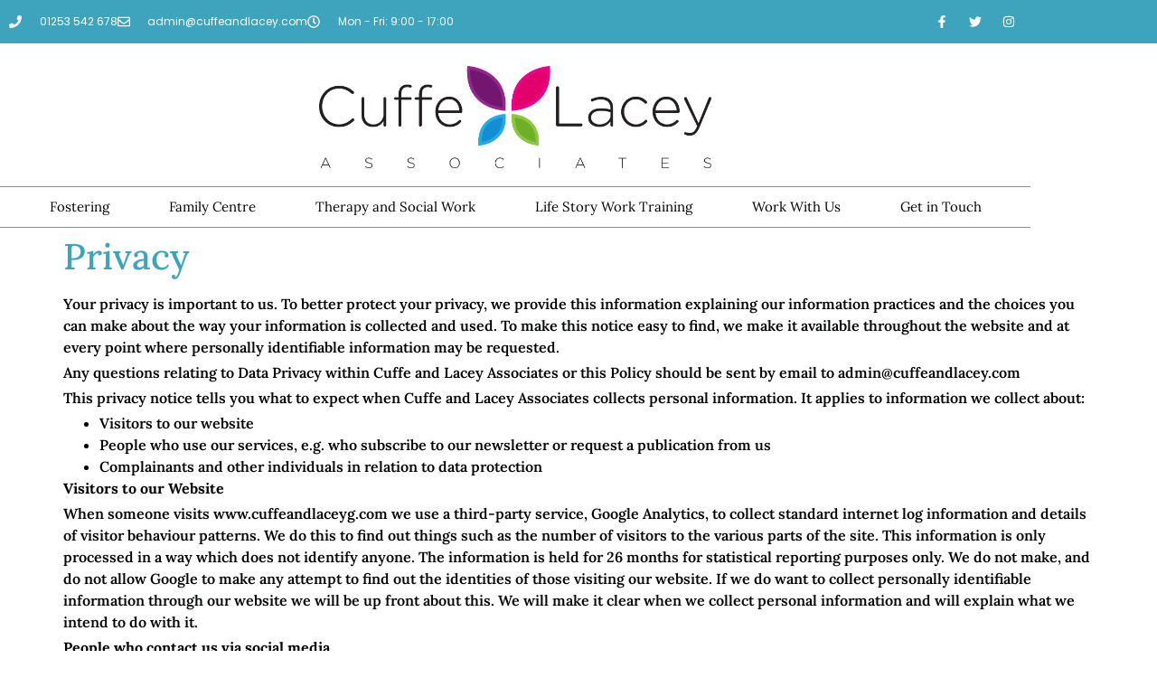

--- FILE ---
content_type: text/html; charset=UTF-8
request_url: https://cuffeandlacey.com/privacy/
body_size: 20386
content:
<!doctype html>
<html lang="en-GB">
<head>
	<meta charset="UTF-8">
		<meta name="viewport" content="width=device-width, initial-scale=1">
	<link rel="profile" href="https://gmpg.org/xfn/11">
	<meta name='robots' content='index, follow, max-image-preview:large, max-snippet:-1, max-video-preview:-1' />
	<style>img:is([sizes="auto" i], [sizes^="auto," i]) { contain-intrinsic-size: 3000px 1500px }</style>
	
	<!-- This site is optimized with the Yoast SEO plugin v26.7 - https://yoast.com/wordpress/plugins/seo/ -->
	<title>Privacy - Cuffe and Lacey Fostering</title>
	<link rel="canonical" href="https://cuffeandlacey.com/privacy/" />
	<meta property="og:locale" content="en_GB" />
	<meta property="og:type" content="article" />
	<meta property="og:title" content="Privacy - Cuffe and Lacey Fostering" />
	<meta property="og:description" content="Your privacy is important to us. To better protect your privacy, we provide this information explaining our information practices and the choices you can make about the way your information is collected and used. To make this notice easy to find, we make it available throughout the website and at every point where personally identifiable [&hellip;]" />
	<meta property="og:url" content="https://cuffeandlacey.com/privacy/" />
	<meta property="og:site_name" content="Cuffe and Lacey Fostering" />
	<meta property="article:publisher" content="http://www.facebook.com/cuffeandlaceyassociates" />
	<meta property="article:modified_time" content="2024-07-25T10:45:16+00:00" />
	<meta property="og:image" content="https://cuffeandlacey.com/wp-content/uploads/2018/06/cuffe-lacey_logo.png" />
	<meta property="og:image:width" content="3110" />
	<meta property="og:image:height" content="809" />
	<meta property="og:image:type" content="image/png" />
	<meta name="twitter:card" content="summary_large_image" />
	<meta name="twitter:label1" content="Estimated reading time" />
	<meta name="twitter:data1" content="8 minutes" />
	<script type="application/ld+json" class="yoast-schema-graph">{"@context":"https://schema.org","@graph":[{"@type":"WebPage","@id":"https://cuffeandlacey.com/privacy/","url":"https://cuffeandlacey.com/privacy/","name":"Privacy - Cuffe and Lacey Fostering","isPartOf":{"@id":"https://cuffeandlacey.com/#website"},"datePublished":"2018-09-03T15:12:19+00:00","dateModified":"2024-07-25T10:45:16+00:00","breadcrumb":{"@id":"https://cuffeandlacey.com/privacy/#breadcrumb"},"inLanguage":"en-GB","potentialAction":[{"@type":"ReadAction","target":["https://cuffeandlacey.com/privacy/"]}]},{"@type":"BreadcrumbList","@id":"https://cuffeandlacey.com/privacy/#breadcrumb","itemListElement":[{"@type":"ListItem","position":1,"name":"Home","item":"https://cuffeandlacey.com/"},{"@type":"ListItem","position":2,"name":"Privacy"}]},{"@type":"WebSite","@id":"https://cuffeandlacey.com/#website","url":"https://cuffeandlacey.com/","name":"Cuffe and Lacey Associates","description":"Independent family run fostering agency.","publisher":{"@id":"https://cuffeandlacey.com/#organization"},"potentialAction":[{"@type":"SearchAction","target":{"@type":"EntryPoint","urlTemplate":"https://cuffeandlacey.com/?s={search_term_string}"},"query-input":{"@type":"PropertyValueSpecification","valueRequired":true,"valueName":"search_term_string"}}],"inLanguage":"en-GB"},{"@type":"Organization","@id":"https://cuffeandlacey.com/#organization","name":"Cuffe and Lacey Associates Ltd","url":"https://cuffeandlacey.com/","logo":{"@type":"ImageObject","inLanguage":"en-GB","@id":"https://cuffeandlacey.com/#/schema/logo/image/","url":"https://cuffeandlacey.com/wp-content/uploads/2018/06/cuffe-lacey_logo.png","contentUrl":"https://cuffeandlacey.com/wp-content/uploads/2018/06/cuffe-lacey_logo.png","width":3110,"height":809,"caption":"Cuffe and Lacey Associates Ltd"},"image":{"@id":"https://cuffeandlacey.com/#/schema/logo/image/"},"sameAs":["http://www.facebook.com/cuffeandlaceyassociates"]}]}</script>
	<!-- / Yoast SEO plugin. -->


<link rel="alternate" type="application/rss+xml" title="Cuffe and Lacey Fostering &raquo; Feed" href="https://cuffeandlacey.com/feed/" />
<link rel="alternate" type="application/rss+xml" title="Cuffe and Lacey Fostering &raquo; Comments Feed" href="https://cuffeandlacey.com/comments/feed/" />
<script>
window._wpemojiSettings = {"baseUrl":"https:\/\/s.w.org\/images\/core\/emoji\/16.0.1\/72x72\/","ext":".png","svgUrl":"https:\/\/s.w.org\/images\/core\/emoji\/16.0.1\/svg\/","svgExt":".svg","source":{"concatemoji":"https:\/\/cuffeandlacey.com\/wp-includes\/js\/wp-emoji-release.min.js?ver=6.8.3"}};
/*! This file is auto-generated */
!function(s,n){var o,i,e;function c(e){try{var t={supportTests:e,timestamp:(new Date).valueOf()};sessionStorage.setItem(o,JSON.stringify(t))}catch(e){}}function p(e,t,n){e.clearRect(0,0,e.canvas.width,e.canvas.height),e.fillText(t,0,0);var t=new Uint32Array(e.getImageData(0,0,e.canvas.width,e.canvas.height).data),a=(e.clearRect(0,0,e.canvas.width,e.canvas.height),e.fillText(n,0,0),new Uint32Array(e.getImageData(0,0,e.canvas.width,e.canvas.height).data));return t.every(function(e,t){return e===a[t]})}function u(e,t){e.clearRect(0,0,e.canvas.width,e.canvas.height),e.fillText(t,0,0);for(var n=e.getImageData(16,16,1,1),a=0;a<n.data.length;a++)if(0!==n.data[a])return!1;return!0}function f(e,t,n,a){switch(t){case"flag":return n(e,"\ud83c\udff3\ufe0f\u200d\u26a7\ufe0f","\ud83c\udff3\ufe0f\u200b\u26a7\ufe0f")?!1:!n(e,"\ud83c\udde8\ud83c\uddf6","\ud83c\udde8\u200b\ud83c\uddf6")&&!n(e,"\ud83c\udff4\udb40\udc67\udb40\udc62\udb40\udc65\udb40\udc6e\udb40\udc67\udb40\udc7f","\ud83c\udff4\u200b\udb40\udc67\u200b\udb40\udc62\u200b\udb40\udc65\u200b\udb40\udc6e\u200b\udb40\udc67\u200b\udb40\udc7f");case"emoji":return!a(e,"\ud83e\udedf")}return!1}function g(e,t,n,a){var r="undefined"!=typeof WorkerGlobalScope&&self instanceof WorkerGlobalScope?new OffscreenCanvas(300,150):s.createElement("canvas"),o=r.getContext("2d",{willReadFrequently:!0}),i=(o.textBaseline="top",o.font="600 32px Arial",{});return e.forEach(function(e){i[e]=t(o,e,n,a)}),i}function t(e){var t=s.createElement("script");t.src=e,t.defer=!0,s.head.appendChild(t)}"undefined"!=typeof Promise&&(o="wpEmojiSettingsSupports",i=["flag","emoji"],n.supports={everything:!0,everythingExceptFlag:!0},e=new Promise(function(e){s.addEventListener("DOMContentLoaded",e,{once:!0})}),new Promise(function(t){var n=function(){try{var e=JSON.parse(sessionStorage.getItem(o));if("object"==typeof e&&"number"==typeof e.timestamp&&(new Date).valueOf()<e.timestamp+604800&&"object"==typeof e.supportTests)return e.supportTests}catch(e){}return null}();if(!n){if("undefined"!=typeof Worker&&"undefined"!=typeof OffscreenCanvas&&"undefined"!=typeof URL&&URL.createObjectURL&&"undefined"!=typeof Blob)try{var e="postMessage("+g.toString()+"("+[JSON.stringify(i),f.toString(),p.toString(),u.toString()].join(",")+"));",a=new Blob([e],{type:"text/javascript"}),r=new Worker(URL.createObjectURL(a),{name:"wpTestEmojiSupports"});return void(r.onmessage=function(e){c(n=e.data),r.terminate(),t(n)})}catch(e){}c(n=g(i,f,p,u))}t(n)}).then(function(e){for(var t in e)n.supports[t]=e[t],n.supports.everything=n.supports.everything&&n.supports[t],"flag"!==t&&(n.supports.everythingExceptFlag=n.supports.everythingExceptFlag&&n.supports[t]);n.supports.everythingExceptFlag=n.supports.everythingExceptFlag&&!n.supports.flag,n.DOMReady=!1,n.readyCallback=function(){n.DOMReady=!0}}).then(function(){return e}).then(function(){var e;n.supports.everything||(n.readyCallback(),(e=n.source||{}).concatemoji?t(e.concatemoji):e.wpemoji&&e.twemoji&&(t(e.twemoji),t(e.wpemoji)))}))}((window,document),window._wpemojiSettings);
</script>
<style id='wp-emoji-styles-inline-css'>

	img.wp-smiley, img.emoji {
		display: inline !important;
		border: none !important;
		box-shadow: none !important;
		height: 1em !important;
		width: 1em !important;
		margin: 0 0.07em !important;
		vertical-align: -0.1em !important;
		background: none !important;
		padding: 0 !important;
	}
</style>
<link rel='stylesheet' id='wp-block-library-css' href='https://cuffeandlacey.com/wp-includes/css/dist/block-library/style.min.css?ver=6.8.3' media='all' />
<style id='classic-theme-styles-inline-css'>
/*! This file is auto-generated */
.wp-block-button__link{color:#fff;background-color:#32373c;border-radius:9999px;box-shadow:none;text-decoration:none;padding:calc(.667em + 2px) calc(1.333em + 2px);font-size:1.125em}.wp-block-file__button{background:#32373c;color:#fff;text-decoration:none}
</style>
<style id='global-styles-inline-css'>
:root{--wp--preset--aspect-ratio--square: 1;--wp--preset--aspect-ratio--4-3: 4/3;--wp--preset--aspect-ratio--3-4: 3/4;--wp--preset--aspect-ratio--3-2: 3/2;--wp--preset--aspect-ratio--2-3: 2/3;--wp--preset--aspect-ratio--16-9: 16/9;--wp--preset--aspect-ratio--9-16: 9/16;--wp--preset--color--black: #000000;--wp--preset--color--cyan-bluish-gray: #abb8c3;--wp--preset--color--white: #ffffff;--wp--preset--color--pale-pink: #f78da7;--wp--preset--color--vivid-red: #cf2e2e;--wp--preset--color--luminous-vivid-orange: #ff6900;--wp--preset--color--luminous-vivid-amber: #fcb900;--wp--preset--color--light-green-cyan: #7bdcb5;--wp--preset--color--vivid-green-cyan: #00d084;--wp--preset--color--pale-cyan-blue: #8ed1fc;--wp--preset--color--vivid-cyan-blue: #0693e3;--wp--preset--color--vivid-purple: #9b51e0;--wp--preset--gradient--vivid-cyan-blue-to-vivid-purple: linear-gradient(135deg,rgba(6,147,227,1) 0%,rgb(155,81,224) 100%);--wp--preset--gradient--light-green-cyan-to-vivid-green-cyan: linear-gradient(135deg,rgb(122,220,180) 0%,rgb(0,208,130) 100%);--wp--preset--gradient--luminous-vivid-amber-to-luminous-vivid-orange: linear-gradient(135deg,rgba(252,185,0,1) 0%,rgba(255,105,0,1) 100%);--wp--preset--gradient--luminous-vivid-orange-to-vivid-red: linear-gradient(135deg,rgba(255,105,0,1) 0%,rgb(207,46,46) 100%);--wp--preset--gradient--very-light-gray-to-cyan-bluish-gray: linear-gradient(135deg,rgb(238,238,238) 0%,rgb(169,184,195) 100%);--wp--preset--gradient--cool-to-warm-spectrum: linear-gradient(135deg,rgb(74,234,220) 0%,rgb(151,120,209) 20%,rgb(207,42,186) 40%,rgb(238,44,130) 60%,rgb(251,105,98) 80%,rgb(254,248,76) 100%);--wp--preset--gradient--blush-light-purple: linear-gradient(135deg,rgb(255,206,236) 0%,rgb(152,150,240) 100%);--wp--preset--gradient--blush-bordeaux: linear-gradient(135deg,rgb(254,205,165) 0%,rgb(254,45,45) 50%,rgb(107,0,62) 100%);--wp--preset--gradient--luminous-dusk: linear-gradient(135deg,rgb(255,203,112) 0%,rgb(199,81,192) 50%,rgb(65,88,208) 100%);--wp--preset--gradient--pale-ocean: linear-gradient(135deg,rgb(255,245,203) 0%,rgb(182,227,212) 50%,rgb(51,167,181) 100%);--wp--preset--gradient--electric-grass: linear-gradient(135deg,rgb(202,248,128) 0%,rgb(113,206,126) 100%);--wp--preset--gradient--midnight: linear-gradient(135deg,rgb(2,3,129) 0%,rgb(40,116,252) 100%);--wp--preset--font-size--small: 13px;--wp--preset--font-size--medium: 20px;--wp--preset--font-size--large: 36px;--wp--preset--font-size--x-large: 42px;--wp--preset--spacing--20: 0.44rem;--wp--preset--spacing--30: 0.67rem;--wp--preset--spacing--40: 1rem;--wp--preset--spacing--50: 1.5rem;--wp--preset--spacing--60: 2.25rem;--wp--preset--spacing--70: 3.38rem;--wp--preset--spacing--80: 5.06rem;--wp--preset--shadow--natural: 6px 6px 9px rgba(0, 0, 0, 0.2);--wp--preset--shadow--deep: 12px 12px 50px rgba(0, 0, 0, 0.4);--wp--preset--shadow--sharp: 6px 6px 0px rgba(0, 0, 0, 0.2);--wp--preset--shadow--outlined: 6px 6px 0px -3px rgba(255, 255, 255, 1), 6px 6px rgba(0, 0, 0, 1);--wp--preset--shadow--crisp: 6px 6px 0px rgba(0, 0, 0, 1);}:where(.is-layout-flex){gap: 0.5em;}:where(.is-layout-grid){gap: 0.5em;}body .is-layout-flex{display: flex;}.is-layout-flex{flex-wrap: wrap;align-items: center;}.is-layout-flex > :is(*, div){margin: 0;}body .is-layout-grid{display: grid;}.is-layout-grid > :is(*, div){margin: 0;}:where(.wp-block-columns.is-layout-flex){gap: 2em;}:where(.wp-block-columns.is-layout-grid){gap: 2em;}:where(.wp-block-post-template.is-layout-flex){gap: 1.25em;}:where(.wp-block-post-template.is-layout-grid){gap: 1.25em;}.has-black-color{color: var(--wp--preset--color--black) !important;}.has-cyan-bluish-gray-color{color: var(--wp--preset--color--cyan-bluish-gray) !important;}.has-white-color{color: var(--wp--preset--color--white) !important;}.has-pale-pink-color{color: var(--wp--preset--color--pale-pink) !important;}.has-vivid-red-color{color: var(--wp--preset--color--vivid-red) !important;}.has-luminous-vivid-orange-color{color: var(--wp--preset--color--luminous-vivid-orange) !important;}.has-luminous-vivid-amber-color{color: var(--wp--preset--color--luminous-vivid-amber) !important;}.has-light-green-cyan-color{color: var(--wp--preset--color--light-green-cyan) !important;}.has-vivid-green-cyan-color{color: var(--wp--preset--color--vivid-green-cyan) !important;}.has-pale-cyan-blue-color{color: var(--wp--preset--color--pale-cyan-blue) !important;}.has-vivid-cyan-blue-color{color: var(--wp--preset--color--vivid-cyan-blue) !important;}.has-vivid-purple-color{color: var(--wp--preset--color--vivid-purple) !important;}.has-black-background-color{background-color: var(--wp--preset--color--black) !important;}.has-cyan-bluish-gray-background-color{background-color: var(--wp--preset--color--cyan-bluish-gray) !important;}.has-white-background-color{background-color: var(--wp--preset--color--white) !important;}.has-pale-pink-background-color{background-color: var(--wp--preset--color--pale-pink) !important;}.has-vivid-red-background-color{background-color: var(--wp--preset--color--vivid-red) !important;}.has-luminous-vivid-orange-background-color{background-color: var(--wp--preset--color--luminous-vivid-orange) !important;}.has-luminous-vivid-amber-background-color{background-color: var(--wp--preset--color--luminous-vivid-amber) !important;}.has-light-green-cyan-background-color{background-color: var(--wp--preset--color--light-green-cyan) !important;}.has-vivid-green-cyan-background-color{background-color: var(--wp--preset--color--vivid-green-cyan) !important;}.has-pale-cyan-blue-background-color{background-color: var(--wp--preset--color--pale-cyan-blue) !important;}.has-vivid-cyan-blue-background-color{background-color: var(--wp--preset--color--vivid-cyan-blue) !important;}.has-vivid-purple-background-color{background-color: var(--wp--preset--color--vivid-purple) !important;}.has-black-border-color{border-color: var(--wp--preset--color--black) !important;}.has-cyan-bluish-gray-border-color{border-color: var(--wp--preset--color--cyan-bluish-gray) !important;}.has-white-border-color{border-color: var(--wp--preset--color--white) !important;}.has-pale-pink-border-color{border-color: var(--wp--preset--color--pale-pink) !important;}.has-vivid-red-border-color{border-color: var(--wp--preset--color--vivid-red) !important;}.has-luminous-vivid-orange-border-color{border-color: var(--wp--preset--color--luminous-vivid-orange) !important;}.has-luminous-vivid-amber-border-color{border-color: var(--wp--preset--color--luminous-vivid-amber) !important;}.has-light-green-cyan-border-color{border-color: var(--wp--preset--color--light-green-cyan) !important;}.has-vivid-green-cyan-border-color{border-color: var(--wp--preset--color--vivid-green-cyan) !important;}.has-pale-cyan-blue-border-color{border-color: var(--wp--preset--color--pale-cyan-blue) !important;}.has-vivid-cyan-blue-border-color{border-color: var(--wp--preset--color--vivid-cyan-blue) !important;}.has-vivid-purple-border-color{border-color: var(--wp--preset--color--vivid-purple) !important;}.has-vivid-cyan-blue-to-vivid-purple-gradient-background{background: var(--wp--preset--gradient--vivid-cyan-blue-to-vivid-purple) !important;}.has-light-green-cyan-to-vivid-green-cyan-gradient-background{background: var(--wp--preset--gradient--light-green-cyan-to-vivid-green-cyan) !important;}.has-luminous-vivid-amber-to-luminous-vivid-orange-gradient-background{background: var(--wp--preset--gradient--luminous-vivid-amber-to-luminous-vivid-orange) !important;}.has-luminous-vivid-orange-to-vivid-red-gradient-background{background: var(--wp--preset--gradient--luminous-vivid-orange-to-vivid-red) !important;}.has-very-light-gray-to-cyan-bluish-gray-gradient-background{background: var(--wp--preset--gradient--very-light-gray-to-cyan-bluish-gray) !important;}.has-cool-to-warm-spectrum-gradient-background{background: var(--wp--preset--gradient--cool-to-warm-spectrum) !important;}.has-blush-light-purple-gradient-background{background: var(--wp--preset--gradient--blush-light-purple) !important;}.has-blush-bordeaux-gradient-background{background: var(--wp--preset--gradient--blush-bordeaux) !important;}.has-luminous-dusk-gradient-background{background: var(--wp--preset--gradient--luminous-dusk) !important;}.has-pale-ocean-gradient-background{background: var(--wp--preset--gradient--pale-ocean) !important;}.has-electric-grass-gradient-background{background: var(--wp--preset--gradient--electric-grass) !important;}.has-midnight-gradient-background{background: var(--wp--preset--gradient--midnight) !important;}.has-small-font-size{font-size: var(--wp--preset--font-size--small) !important;}.has-medium-font-size{font-size: var(--wp--preset--font-size--medium) !important;}.has-large-font-size{font-size: var(--wp--preset--font-size--large) !important;}.has-x-large-font-size{font-size: var(--wp--preset--font-size--x-large) !important;}
:where(.wp-block-post-template.is-layout-flex){gap: 1.25em;}:where(.wp-block-post-template.is-layout-grid){gap: 1.25em;}
:where(.wp-block-columns.is-layout-flex){gap: 2em;}:where(.wp-block-columns.is-layout-grid){gap: 2em;}
:root :where(.wp-block-pullquote){font-size: 1.5em;line-height: 1.6;}
</style>
<link rel='stylesheet' id='hello-elementor-css' href='https://cuffeandlacey.com/wp-content/themes/hello-elementor/style.min.css?ver=2.6.1' media='all' />
<link rel='stylesheet' id='hello-elementor-theme-style-css' href='https://cuffeandlacey.com/wp-content/themes/hello-elementor/theme.min.css?ver=2.6.1' media='all' />
<link rel='stylesheet' id='elementor-frontend-css' href='https://cuffeandlacey.com/wp-content/plugins/elementor/assets/css/frontend.min.css?ver=3.34.1' media='all' />
<link rel='stylesheet' id='elementor-post-3025-css' href='https://cuffeandlacey.com/wp-content/uploads/elementor/css/post-3025.css?ver=1768512317' media='all' />
<link rel='stylesheet' id='widget-icon-list-css' href='https://cuffeandlacey.com/wp-content/plugins/elementor/assets/css/widget-icon-list.min.css?ver=3.34.1' media='all' />
<link rel='stylesheet' id='widget-social-icons-css' href='https://cuffeandlacey.com/wp-content/plugins/elementor/assets/css/widget-social-icons.min.css?ver=3.34.1' media='all' />
<link rel='stylesheet' id='e-apple-webkit-css' href='https://cuffeandlacey.com/wp-content/plugins/elementor/assets/css/conditionals/apple-webkit.min.css?ver=3.34.1' media='all' />
<link rel='stylesheet' id='widget-image-css' href='https://cuffeandlacey.com/wp-content/plugins/elementor/assets/css/widget-image.min.css?ver=3.34.1' media='all' />
<link rel='stylesheet' id='widget-nav-menu-css' href='https://cuffeandlacey.com/wp-content/plugins/elementor-pro/assets/css/widget-nav-menu.min.css?ver=3.34.0' media='all' />
<link rel='stylesheet' id='widget-heading-css' href='https://cuffeandlacey.com/wp-content/plugins/elementor/assets/css/widget-heading.min.css?ver=3.34.1' media='all' />
<link rel='stylesheet' id='e-shapes-css' href='https://cuffeandlacey.com/wp-content/plugins/elementor/assets/css/conditionals/shapes.min.css?ver=3.34.1' media='all' />
<link rel='stylesheet' id='widget-divider-css' href='https://cuffeandlacey.com/wp-content/plugins/elementor/assets/css/widget-divider.min.css?ver=3.34.1' media='all' />
<link rel='stylesheet' id='elementor-post-3070-css' href='https://cuffeandlacey.com/wp-content/uploads/elementor/css/post-3070.css?ver=1768512317' media='all' />
<link rel='stylesheet' id='elementor-post-3184-css' href='https://cuffeandlacey.com/wp-content/uploads/elementor/css/post-3184.css?ver=1768512317' media='all' />
<style id='akismet-widget-style-inline-css'>

			.a-stats {
				--akismet-color-mid-green: #357b49;
				--akismet-color-white: #fff;
				--akismet-color-light-grey: #f6f7f7;

				max-width: 350px;
				width: auto;
			}

			.a-stats * {
				all: unset;
				box-sizing: border-box;
			}

			.a-stats strong {
				font-weight: 600;
			}

			.a-stats a.a-stats__link,
			.a-stats a.a-stats__link:visited,
			.a-stats a.a-stats__link:active {
				background: var(--akismet-color-mid-green);
				border: none;
				box-shadow: none;
				border-radius: 8px;
				color: var(--akismet-color-white);
				cursor: pointer;
				display: block;
				font-family: -apple-system, BlinkMacSystemFont, 'Segoe UI', 'Roboto', 'Oxygen-Sans', 'Ubuntu', 'Cantarell', 'Helvetica Neue', sans-serif;
				font-weight: 500;
				padding: 12px;
				text-align: center;
				text-decoration: none;
				transition: all 0.2s ease;
			}

			/* Extra specificity to deal with TwentyTwentyOne focus style */
			.widget .a-stats a.a-stats__link:focus {
				background: var(--akismet-color-mid-green);
				color: var(--akismet-color-white);
				text-decoration: none;
			}

			.a-stats a.a-stats__link:hover {
				filter: brightness(110%);
				box-shadow: 0 4px 12px rgba(0, 0, 0, 0.06), 0 0 2px rgba(0, 0, 0, 0.16);
			}

			.a-stats .count {
				color: var(--akismet-color-white);
				display: block;
				font-size: 1.5em;
				line-height: 1.4;
				padding: 0 13px;
				white-space: nowrap;
			}
		
</style>
<link rel='stylesheet' id='elementor-gf-local-lora-css' href='https://cuffeandlacey.com/wp-content/uploads/elementor/google-fonts/css/lora.css?ver=1747830580' media='all' />
<link rel='stylesheet' id='elementor-gf-local-poppins-css' href='https://cuffeandlacey.com/wp-content/uploads/elementor/google-fonts/css/poppins.css?ver=1747830582' media='all' />
<script src="https://cuffeandlacey.com/wp-includes/js/jquery/jquery.min.js?ver=3.7.1" id="jquery-core-js"></script>
<script src="https://cuffeandlacey.com/wp-includes/js/jquery/jquery-migrate.min.js?ver=3.4.1" id="jquery-migrate-js"></script>
<link rel="https://api.w.org/" href="https://cuffeandlacey.com/wp-json/" /><link rel="alternate" title="JSON" type="application/json" href="https://cuffeandlacey.com/wp-json/wp/v2/pages/256" /><link rel="EditURI" type="application/rsd+xml" title="RSD" href="https://cuffeandlacey.com/xmlrpc.php?rsd" />
<meta name="generator" content="WordPress 6.8.3" />
<link rel='shortlink' href='https://cuffeandlacey.com/?p=256' />
<link rel="alternate" title="oEmbed (JSON)" type="application/json+oembed" href="https://cuffeandlacey.com/wp-json/oembed/1.0/embed?url=https%3A%2F%2Fcuffeandlacey.com%2Fprivacy%2F" />
<link rel="alternate" title="oEmbed (XML)" type="text/xml+oembed" href="https://cuffeandlacey.com/wp-json/oembed/1.0/embed?url=https%3A%2F%2Fcuffeandlacey.com%2Fprivacy%2F&#038;format=xml" />
<meta name="generator" content="Elementor 3.34.1; features: e_font_icon_svg, additional_custom_breakpoints; settings: css_print_method-external, google_font-enabled, font_display-auto">
			<style>
				.e-con.e-parent:nth-of-type(n+4):not(.e-lazyloaded):not(.e-no-lazyload),
				.e-con.e-parent:nth-of-type(n+4):not(.e-lazyloaded):not(.e-no-lazyload) * {
					background-image: none !important;
				}
				@media screen and (max-height: 1024px) {
					.e-con.e-parent:nth-of-type(n+3):not(.e-lazyloaded):not(.e-no-lazyload),
					.e-con.e-parent:nth-of-type(n+3):not(.e-lazyloaded):not(.e-no-lazyload) * {
						background-image: none !important;
					}
				}
				@media screen and (max-height: 640px) {
					.e-con.e-parent:nth-of-type(n+2):not(.e-lazyloaded):not(.e-no-lazyload),
					.e-con.e-parent:nth-of-type(n+2):not(.e-lazyloaded):not(.e-no-lazyload) * {
						background-image: none !important;
					}
				}
			</style>
			<link rel="icon" href="https://cuffeandlacey.com/wp-content/uploads/2018/06/cropped-butterfly-32x32.png" sizes="32x32" />
<link rel="icon" href="https://cuffeandlacey.com/wp-content/uploads/2018/06/cropped-butterfly-192x192.png" sizes="192x192" />
<link rel="apple-touch-icon" href="https://cuffeandlacey.com/wp-content/uploads/2018/06/cropped-butterfly-180x180.png" />
<meta name="msapplication-TileImage" content="https://cuffeandlacey.com/wp-content/uploads/2018/06/cropped-butterfly-270x270.png" />
</head>
<body class="wp-singular page-template-default page page-id-256 wp-custom-logo wp-theme-hello-elementor elementor-default elementor-kit-3025">


<a class="skip-link screen-reader-text" href="#content">
	Skip to content</a>

		<header data-elementor-type="header" data-elementor-id="3070" class="elementor elementor-3070 elementor-location-header" data-elementor-post-type="elementor_library">
					<section class="elementor-section elementor-top-section elementor-element elementor-element-5c161543 elementor-section-height-min-height elementor-section-content-middle elementor-section-boxed elementor-section-height-default elementor-section-items-middle" data-id="5c161543" data-element_type="section" data-settings="{&quot;background_background&quot;:&quot;classic&quot;}">
						<div class="elementor-container elementor-column-gap-default">
					<div class="elementor-column elementor-col-50 elementor-top-column elementor-element elementor-element-22b69a1e" data-id="22b69a1e" data-element_type="column">
			<div class="elementor-widget-wrap elementor-element-populated">
						<div class="elementor-element elementor-element-1583a110 elementor-icon-list--layout-inline elementor-mobile-align-center elementor-hidden-phone elementor-list-item-link-full_width elementor-widget elementor-widget-icon-list" data-id="1583a110" data-element_type="widget" data-widget_type="icon-list.default">
				<div class="elementor-widget-container">
							<ul class="elementor-icon-list-items elementor-inline-items">
							<li class="elementor-icon-list-item elementor-inline-item">
											<span class="elementor-icon-list-icon">
							<svg aria-hidden="true" class="e-font-icon-svg e-fas-phone" viewBox="0 0 512 512" xmlns="http://www.w3.org/2000/svg"><path d="M493.4 24.6l-104-24c-11.3-2.6-22.9 3.3-27.5 13.9l-48 112c-4.2 9.8-1.4 21.3 6.9 28l60.6 49.6c-36 76.7-98.9 140.5-177.2 177.2l-49.6-60.6c-6.8-8.3-18.2-11.1-28-6.9l-112 48C3.9 366.5-2 378.1.6 389.4l24 104C27.1 504.2 36.7 512 48 512c256.1 0 464-207.5 464-464 0-11.2-7.7-20.9-18.6-23.4z"></path></svg>						</span>
										<span class="elementor-icon-list-text">01253 542 678</span>
									</li>
								<li class="elementor-icon-list-item elementor-inline-item">
											<span class="elementor-icon-list-icon">
							<svg aria-hidden="true" class="e-font-icon-svg e-far-envelope" viewBox="0 0 512 512" xmlns="http://www.w3.org/2000/svg"><path d="M464 64H48C21.49 64 0 85.49 0 112v288c0 26.51 21.49 48 48 48h416c26.51 0 48-21.49 48-48V112c0-26.51-21.49-48-48-48zm0 48v40.805c-22.422 18.259-58.168 46.651-134.587 106.49-16.841 13.247-50.201 45.072-73.413 44.701-23.208.375-56.579-31.459-73.413-44.701C106.18 199.465 70.425 171.067 48 152.805V112h416zM48 400V214.398c22.914 18.251 55.409 43.862 104.938 82.646 21.857 17.205 60.134 55.186 103.062 54.955 42.717.231 80.509-37.199 103.053-54.947 49.528-38.783 82.032-64.401 104.947-82.653V400H48z"></path></svg>						</span>
										<span class="elementor-icon-list-text">admin@cuffeandlacey.com</span>
									</li>
								<li class="elementor-icon-list-item elementor-inline-item">
											<span class="elementor-icon-list-icon">
							<svg aria-hidden="true" class="e-font-icon-svg e-far-clock" viewBox="0 0 512 512" xmlns="http://www.w3.org/2000/svg"><path d="M256 8C119 8 8 119 8 256s111 248 248 248 248-111 248-248S393 8 256 8zm0 448c-110.5 0-200-89.5-200-200S145.5 56 256 56s200 89.5 200 200-89.5 200-200 200zm61.8-104.4l-84.9-61.7c-3.1-2.3-4.9-5.9-4.9-9.7V116c0-6.6 5.4-12 12-12h32c6.6 0 12 5.4 12 12v141.7l66.8 48.6c5.4 3.9 6.5 11.4 2.6 16.8L334.6 349c-3.9 5.3-11.4 6.5-16.8 2.6z"></path></svg>						</span>
										<span class="elementor-icon-list-text">Mon - Fri: 9:00 - 17:00</span>
									</li>
						</ul>
						</div>
				</div>
					</div>
		</div>
				<div class="elementor-column elementor-col-50 elementor-top-column elementor-element elementor-element-426a0a66" data-id="426a0a66" data-element_type="column">
			<div class="elementor-widget-wrap elementor-element-populated">
						<div class="elementor-element elementor-element-77ad353a e-grid-align-right e-grid-align-mobile-center elementor-shape-rounded elementor-grid-0 elementor-widget elementor-widget-social-icons" data-id="77ad353a" data-element_type="widget" data-widget_type="social-icons.default">
				<div class="elementor-widget-container">
							<div class="elementor-social-icons-wrapper elementor-grid" role="list">
							<span class="elementor-grid-item" role="listitem">
					<a class="elementor-icon elementor-social-icon elementor-social-icon-facebook-f elementor-repeater-item-5646027" href="https://www.facebook.com/cuffeandlaceyfostering" target="_blank">
						<span class="elementor-screen-only">Facebook-f</span>
						<svg aria-hidden="true" class="e-font-icon-svg e-fab-facebook-f" viewBox="0 0 320 512" xmlns="http://www.w3.org/2000/svg"><path d="M279.14 288l14.22-92.66h-88.91v-60.13c0-25.35 12.42-50.06 52.24-50.06h40.42V6.26S260.43 0 225.36 0c-73.22 0-121.08 44.38-121.08 124.72v70.62H22.89V288h81.39v224h100.17V288z"></path></svg>					</a>
				</span>
							<span class="elementor-grid-item" role="listitem">
					<a class="elementor-icon elementor-social-icon elementor-social-icon-twitter elementor-repeater-item-72bc942" href="https://twitter.com/cuffeandlacey" target="_blank">
						<span class="elementor-screen-only">Twitter</span>
						<svg aria-hidden="true" class="e-font-icon-svg e-fab-twitter" viewBox="0 0 512 512" xmlns="http://www.w3.org/2000/svg"><path d="M459.37 151.716c.325 4.548.325 9.097.325 13.645 0 138.72-105.583 298.558-298.558 298.558-59.452 0-114.68-17.219-161.137-47.106 8.447.974 16.568 1.299 25.34 1.299 49.055 0 94.213-16.568 130.274-44.832-46.132-.975-84.792-31.188-98.112-72.772 6.498.974 12.995 1.624 19.818 1.624 9.421 0 18.843-1.3 27.614-3.573-48.081-9.747-84.143-51.98-84.143-102.985v-1.299c13.969 7.797 30.214 12.67 47.431 13.319-28.264-18.843-46.781-51.005-46.781-87.391 0-19.492 5.197-37.36 14.294-52.954 51.655 63.675 129.3 105.258 216.365 109.807-1.624-7.797-2.599-15.918-2.599-24.04 0-57.828 46.782-104.934 104.934-104.934 30.213 0 57.502 12.67 76.67 33.137 23.715-4.548 46.456-13.32 66.599-25.34-7.798 24.366-24.366 44.833-46.132 57.827 21.117-2.273 41.584-8.122 60.426-16.243-14.292 20.791-32.161 39.308-52.628 54.253z"></path></svg>					</a>
				</span>
							<span class="elementor-grid-item" role="listitem">
					<a class="elementor-icon elementor-social-icon elementor-social-icon-instagram elementor-repeater-item-7c2bcc0" href="https://instagram.com/cuffeandlaceyfostering?igshid=YmMyMTA2M2Y=%20" target="_blank">
						<span class="elementor-screen-only">Instagram</span>
						<svg aria-hidden="true" class="e-font-icon-svg e-fab-instagram" viewBox="0 0 448 512" xmlns="http://www.w3.org/2000/svg"><path d="M224.1 141c-63.6 0-114.9 51.3-114.9 114.9s51.3 114.9 114.9 114.9S339 319.5 339 255.9 287.7 141 224.1 141zm0 189.6c-41.1 0-74.7-33.5-74.7-74.7s33.5-74.7 74.7-74.7 74.7 33.5 74.7 74.7-33.6 74.7-74.7 74.7zm146.4-194.3c0 14.9-12 26.8-26.8 26.8-14.9 0-26.8-12-26.8-26.8s12-26.8 26.8-26.8 26.8 12 26.8 26.8zm76.1 27.2c-1.7-35.9-9.9-67.7-36.2-93.9-26.2-26.2-58-34.4-93.9-36.2-37-2.1-147.9-2.1-184.9 0-35.8 1.7-67.6 9.9-93.9 36.1s-34.4 58-36.2 93.9c-2.1 37-2.1 147.9 0 184.9 1.7 35.9 9.9 67.7 36.2 93.9s58 34.4 93.9 36.2c37 2.1 147.9 2.1 184.9 0 35.9-1.7 67.7-9.9 93.9-36.2 26.2-26.2 34.4-58 36.2-93.9 2.1-37 2.1-147.8 0-184.8zM398.8 388c-7.8 19.6-22.9 34.7-42.6 42.6-29.5 11.7-99.5 9-132.1 9s-102.7 2.6-132.1-9c-19.6-7.8-34.7-22.9-42.6-42.6-11.7-29.5-9-99.5-9-132.1s-2.6-102.7 9-132.1c7.8-19.6 22.9-34.7 42.6-42.6 29.5-11.7 99.5-9 132.1-9s102.7-2.6 132.1 9c19.6 7.8 34.7 22.9 42.6 42.6 11.7 29.5 9 99.5 9 132.1s2.7 102.7-9 132.1z"></path></svg>					</a>
				</span>
					</div>
						</div>
				</div>
					</div>
		</div>
					</div>
		</section>
				<section class="elementor-section elementor-top-section elementor-element elementor-element-54fa25ab elementor-section-content-middle elementor-section-height-min-height elementor-section-boxed elementor-section-height-default elementor-section-items-middle" data-id="54fa25ab" data-element_type="section">
						<div class="elementor-container elementor-column-gap-no">
					<div class="elementor-column elementor-col-100 elementor-top-column elementor-element elementor-element-44873ee2" data-id="44873ee2" data-element_type="column">
			<div class="elementor-widget-wrap elementor-element-populated">
						<div class="elementor-element elementor-element-36c6e13a elementor-widget elementor-widget-theme-site-logo elementor-widget-image" data-id="36c6e13a" data-element_type="widget" data-widget_type="theme-site-logo.default">
				<div class="elementor-widget-container">
											<a href="https://cuffeandlacey.com">
			<img width="3110" height="809" src="https://cuffeandlacey.com/wp-content/uploads/2018/06/cuffe-lacey_logo.png" class="attachment-full size-full wp-image-17" alt="" srcset="https://cuffeandlacey.com/wp-content/uploads/2018/06/cuffe-lacey_logo.png 3110w, https://cuffeandlacey.com/wp-content/uploads/2018/06/cuffe-lacey_logo-600x156.png 600w, https://cuffeandlacey.com/wp-content/uploads/2018/06/cuffe-lacey_logo-768x200.png 768w, https://cuffeandlacey.com/wp-content/uploads/2018/06/cuffe-lacey_logo-1024x266.png 1024w" sizes="(max-width: 3110px) 100vw, 3110px" />				</a>
											</div>
				</div>
				<div class="elementor-element elementor-element-4fe68b42 elementor-nav-menu__align-center elementor-nav-menu--dropdown-mobile elementor-nav-menu__text-align-aside elementor-nav-menu--toggle elementor-nav-menu--burger elementor-widget elementor-widget-nav-menu" data-id="4fe68b42" data-element_type="widget" data-settings="{&quot;layout&quot;:&quot;horizontal&quot;,&quot;submenu_icon&quot;:{&quot;value&quot;:&quot;&lt;svg aria-hidden=\&quot;true\&quot; class=\&quot;e-font-icon-svg e-fas-caret-down\&quot; viewBox=\&quot;0 0 320 512\&quot; xmlns=\&quot;http:\/\/www.w3.org\/2000\/svg\&quot;&gt;&lt;path d=\&quot;M31.3 192h257.3c17.8 0 26.7 21.5 14.1 34.1L174.1 354.8c-7.8 7.8-20.5 7.8-28.3 0L17.2 226.1C4.6 213.5 13.5 192 31.3 192z\&quot;&gt;&lt;\/path&gt;&lt;\/svg&gt;&quot;,&quot;library&quot;:&quot;fa-solid&quot;},&quot;toggle&quot;:&quot;burger&quot;}" data-widget_type="nav-menu.default">
				<div class="elementor-widget-container">
								<nav aria-label="Menu" class="elementor-nav-menu--main elementor-nav-menu__container elementor-nav-menu--layout-horizontal e--pointer-background e--animation-fade">
				<ul id="menu-1-4fe68b42" class="elementor-nav-menu"><li class="menu-item menu-item-type-post_type menu-item-object-page menu-item-3090"><a href="https://cuffeandlacey.com/homepage/fostering/" class="elementor-item">Fostering</a></li>
<li class="menu-item menu-item-type-post_type menu-item-object-page menu-item-3232"><a href="https://cuffeandlacey.com/homepage/therapy/" class="elementor-item">Family Centre</a></li>
<li class="menu-item menu-item-type-post_type menu-item-object-page menu-item-3088"><a href="https://cuffeandlacey.com/homepage/contact-and-social-work/" class="elementor-item">Therapy and Social Work</a></li>
<li class="menu-item menu-item-type-post_type menu-item-object-page menu-item-3116"><a href="https://cuffeandlacey.com/homepage/life-story-work-training/" class="elementor-item">Life Story Work Training</a></li>
<li class="menu-item menu-item-type-post_type menu-item-object-page menu-item-3091"><a href="https://cuffeandlacey.com/homepage/work-for-us/" class="elementor-item">Work With Us</a></li>
<li class="menu-item menu-item-type-post_type menu-item-object-page menu-item-3092"><a href="https://cuffeandlacey.com/homepage/get-in-touch/" class="elementor-item">Get in Touch</a></li>
</ul>			</nav>
					<div class="elementor-menu-toggle" role="button" tabindex="0" aria-label="Menu Toggle" aria-expanded="false">
			<svg aria-hidden="true" role="presentation" class="elementor-menu-toggle__icon--open e-font-icon-svg e-eicon-menu-bar" viewBox="0 0 1000 1000" xmlns="http://www.w3.org/2000/svg"><path d="M104 333H896C929 333 958 304 958 271S929 208 896 208H104C71 208 42 237 42 271S71 333 104 333ZM104 583H896C929 583 958 554 958 521S929 458 896 458H104C71 458 42 487 42 521S71 583 104 583ZM104 833H896C929 833 958 804 958 771S929 708 896 708H104C71 708 42 737 42 771S71 833 104 833Z"></path></svg><svg aria-hidden="true" role="presentation" class="elementor-menu-toggle__icon--close e-font-icon-svg e-eicon-close" viewBox="0 0 1000 1000" xmlns="http://www.w3.org/2000/svg"><path d="M742 167L500 408 258 167C246 154 233 150 217 150 196 150 179 158 167 167 154 179 150 196 150 212 150 229 154 242 171 254L408 500 167 742C138 771 138 800 167 829 196 858 225 858 254 829L496 587 738 829C750 842 767 846 783 846 800 846 817 842 829 829 842 817 846 804 846 783 846 767 842 750 829 737L588 500 833 258C863 229 863 200 833 171 804 137 775 137 742 167Z"></path></svg>		</div>
					<nav class="elementor-nav-menu--dropdown elementor-nav-menu__container" aria-hidden="true">
				<ul id="menu-2-4fe68b42" class="elementor-nav-menu"><li class="menu-item menu-item-type-post_type menu-item-object-page menu-item-3090"><a href="https://cuffeandlacey.com/homepage/fostering/" class="elementor-item" tabindex="-1">Fostering</a></li>
<li class="menu-item menu-item-type-post_type menu-item-object-page menu-item-3232"><a href="https://cuffeandlacey.com/homepage/therapy/" class="elementor-item" tabindex="-1">Family Centre</a></li>
<li class="menu-item menu-item-type-post_type menu-item-object-page menu-item-3088"><a href="https://cuffeandlacey.com/homepage/contact-and-social-work/" class="elementor-item" tabindex="-1">Therapy and Social Work</a></li>
<li class="menu-item menu-item-type-post_type menu-item-object-page menu-item-3116"><a href="https://cuffeandlacey.com/homepage/life-story-work-training/" class="elementor-item" tabindex="-1">Life Story Work Training</a></li>
<li class="menu-item menu-item-type-post_type menu-item-object-page menu-item-3091"><a href="https://cuffeandlacey.com/homepage/work-for-us/" class="elementor-item" tabindex="-1">Work With Us</a></li>
<li class="menu-item menu-item-type-post_type menu-item-object-page menu-item-3092"><a href="https://cuffeandlacey.com/homepage/get-in-touch/" class="elementor-item" tabindex="-1">Get in Touch</a></li>
</ul>			</nav>
						</div>
				</div>
					</div>
		</div>
					</div>
		</section>
				</header>
		
<main id="content" class="site-main post-256 page type-page status-publish hentry" role="main">
			<header class="page-header">
			<h1 class="entry-title">Privacy</h1>		</header>
		<div class="page-content">
		<p>Your privacy is important to us. To better protect your privacy, we provide this information explaining our information practices and the choices you can make about the way your information is collected and used. To make this notice easy to find, we make it available throughout the website and at every point where personally identifiable information may be requested.</p>
<p>Any questions relating to Data Privacy within Cuffe and Lacey Associates or this Policy should be sent by email to admin@cuffeandlacey.com</p>
<p>This privacy notice tells you what to expect when Cuffe and Lacey Associates collects personal information. It applies to information we collect about:</p>
<ul>
<li>Visitors to our website</li>
<li>People who use our services, e.g. who subscribe to our newsletter or request a publication from us</li>
<li>Complainants and other individuals in relation to data protection</li>
</ul>
<p><strong>Visitors to our Website</strong></p>
<p>When someone visits www.cuffeandlaceyg.com we use a third-party service, Google Analytics, to collect standard internet log information and details of visitor behaviour patterns. We do this to find out things such as the number of visitors to the various parts of the site. This information is only processed in a way which does not identify anyone. The information is held for 26 months for statistical reporting purposes only. We do not make, and do not allow Google to make any attempt to find out the identities of those visiting our website. If we do want to collect personally identifiable information through our website we will be up front about this. We will make it clear when we collect personal information and will explain what we intend to do with it.</p>
<p><strong>People who contact us via social media</strong></p>
<p>We manage social media interactions inhouse. The social media platforms that we use are Facebook, Instagram, Twitter, You-Tube, Google+ and LinkedIn. Please see each of the individual social media websites for the terms of their privacy policies in how they manage information you share via their platforms.</p>
<p>If you send us a private or direct message via social media the message will be stored in line with each platforms privacy policy.</p>
<p>If you send us personal information through private messaging to enquire with us about becoming a foster carer, please see enquiry details below for how we use and manage your personal data.</p>
<p><strong> Existing Clients</strong></p>
<p>Cuffe and Lacey Associates occasionally store and process information in a SharePoint system that sits within Microsoft UK Data Centres, information is backed up by Microsoft. Cuffe and Lacey Associates use a third-party provider Objective Technologies to manage this site on our behalf.</p>
<p>We will also collect and process the following data from you:</p>
<ul>
<li>Information you consent to provide to Cuffe and Lacey Associates that is required to carry out our obligations arising from any contracts entered between you and us, or potential contracts that may be in liaison between you and us.</li>
<li>Information that you consent to provide by filling in forms on our website, or as part of any direct marketing or sales activities. This includes and is not limited to personal information about you such as your name, telephone contact number, geographical address/location, email address and interests.</li>
<li>If you contact us by telephone or in writing, we may keep a copy of your correspondence or communication.</li>
<li>Details of your visits to our website and the resources that you access.</li>
</ul>
<p>If you have provided us with the personal data of another person, there is a clear requirement imposed by Cuffe and Lacey Associates for you to confirm that he/she consents to the processing of his/her personal data and that you have informed him/her of our identity as a Data Controller and the nature of the processing taking place. Records will be retained as evidence of this consent.</p>
<p>We use information held about you in the following ways:</p>
<p><strong>Performance of a contract</strong> – We use information held about you to carry out our obligations arising from any contracts entered between you and us; and to notify you about changes to our services.</p>
<p><strong>Legal Obligation</strong> – Cuffe and Lacey Associates are required to comply with the Fostering Service Regulations 2011, the Children’s Act 1989 and Fostering Services National Minimum Standards and this means obtaining, processing and storing personally identifiable and special categories of data in relation to the fostering services provided by Cuffe and Lacey Associates in recruiting and approving foster carers to provide care to looked after children.</p>
<p><strong>Legitimate Interests</strong> – We use information held about you to provide you with information, products and/or services that you request from us or which we feel may interest you if relevant to the products or services currently being supplied as part of a contract with Cuffe and Lacey Associates, or in relation to a previous contract with Cuffe and Lacey Associates whereby you are happy to continue to receive such information;</p>
<p><strong>Consent (Direct Marketing)</strong> – We use information held about you to provide you with information on products and/or services that you request from us, or which we feel may interest you where you have consented to be contacted for such purposes. Where consent has been provided to Cuffe and Lacey Associates, it is a recognised right of the Data Subject that this consent can also be withdrawn.  Should you wish to withdraw consent, please email admin@cuffeandlacey.com</p>
<p>We will not share your data with third parties for other marketing purposes unless we have your express consent to do so.</p>
<p><strong>Our commitment to Data Security</strong></p>
<p>To prevent unauthorised access, maintain data accuracy, and ensure the correct use of information, we have put in place appropriate physical, electronic, and managerial procedures to safeguard and secure the information we collect.</p>
<p><strong>Changes to our Privacy Policy</strong></p>
<p>Any changes we may make to our Privacy Policy in the future will be posted to this page on our website.</p>
<p><strong>Your rights relating to Personal Data</strong></p>
<p>Under the General Data Protection Regulations (GDPR) you have a number of ‘rights’ to ensure you are treated fairly by Cuffe and Lacey Associates.</p>
<ul>
<li><strong>You have the right to be informed</strong> – all individuals have the right to know what, why and in what way their personal information will be processed, and we hope we have explained this in our privacy policy, if you feel that we could explain the use of your data in a better or clearer way we would be pleased to hear from you. Please email admin@cuffeandlacey.com/</li>
<li><strong>The right of access</strong> – GDPR gives you the right to access information held about you. Your right of access can be exercised at any time. Cuffe and Lacey Associates operate both a Data Subjects Rights procedure and a Subject Access Rights Procedure to ensure that all rights exercised by data subjects relating to personal data are managed appropriately. You have the right to access personal information we hold on you by making a request in writing to your local office at any time</li>
<li><strong>The right to rectification</strong> – If any of your personal data changes, or if you have any questions about how we use data which relates to you, please contact your local office in writing where we will ensure that we make the necessary rectifications</li>
<li><strong>The right to erasure (The Right to be Forgotten)</strong> – You have the right to have your personal information erased and to prevent processing in some specific situations.</li>
<li><strong>The right to restrict processing</strong> – you can request that we restrict processing your personal information</li>
<li><strong>The right to data portability</strong> – you have the right to request personal information that you have provided to us for your own purposes. To request information please contact your local office in writing.</li>
<li><strong>Automated decision-making and profiling</strong> – Safeguards for individuals have been introduced by GDPR to protect against decisions being made without human intervention – Cuffe and Lacey do not use automated decision making or profiling in its work.From time to time, our website may contain links to and from our strategic partner(s), partner network(s), strategic sponsor(s), advertiser(s) and affiliate(s). If you follow a link to any of these websites, please note that these websites have their own privacy policies and that we do not accept any responsibility or liability for these policies.</li>
</ul>
<p><strong>Retention of your information</strong></p>
<p>Cuffe and Lacey Associates operate a clear Retention policy and associated Retention Schedule to ensure personal data is kept only for so long as is necessary for the purpose for which such information is used.</p>
<p><strong>Disclosure of your information</strong></p>
<p>We may disclose your personal information to any member of our group, which means our subsidiaries, strategic partner(s) or strategic sponsor(s) our ultimate holding company and its subsidiaries as defined in section 1159 of the UK Companies Act 2006.</p>
<p>As part of our GDPR compliance obligations, we are duty bound to check when personal data may be shared with third parties to ensure that they apply the same or greater controls in terms of data protection. The use of non-disclosure agreements form part of our third-party data sharing controls.</p>
<ul>
<li>We may disclose your personal information to third parties</li>
<li>in the event that we sell or buy any business or assets, in which case we may disclose your personal data to the prospective seller or buyer of such business or assets; or</li>
<li>if we or substantially all of our assets are acquired by a third party, in which case personal data held by it about our customers will be one of the transferred assets; or</li>
<li>if we are under a duty to disclose or share your personal data in order to comply with any legal obligation or in order to enforce or apply other agreements; or</li>
<li>to protect the rights, property or safety of Cuffe and Lacey Associates, our customers or others.</li>
</ul>
<p><strong>Making a Complaint</strong></p>
<p>If you are not happy with the way that Cuffe and Lacey Associates has handled collecting and using your personal information and you want to make a complaint you can contact us by writing to our Managing Director, Michelle Cuffe, at your local office or sending an email to admin@CuffeandLacey.com.</p>
<p>Alternatively, or if you are not happy with our response to your complaint, you can contact the Information Commissioners Office directly to report a concern on 0303 123 1113 or via their website which is https://ico.org.uk/concerns</p>
		<div class="post-tags">
					</div>
			</div>

	<section id="comments" class="comments-area">

	


</section><!-- .comments-area -->
</main>

			<footer data-elementor-type="footer" data-elementor-id="3184" class="elementor elementor-3184 elementor-location-footer" data-elementor-post-type="elementor_library">
					<section class="elementor-section elementor-top-section elementor-element elementor-element-7dda4006 elementor-section-boxed elementor-section-height-default elementor-section-height-default" data-id="7dda4006" data-element_type="section" data-settings="{&quot;background_background&quot;:&quot;classic&quot;}">
						<div class="elementor-container elementor-column-gap-default">
					<div class="elementor-column elementor-col-100 elementor-top-column elementor-element elementor-element-6ee8802f" data-id="6ee8802f" data-element_type="column">
			<div class="elementor-widget-wrap elementor-element-populated">
						<div class="elementor-element elementor-element-44da3b67 elementor-widget elementor-widget-heading" data-id="44da3b67" data-element_type="widget" data-widget_type="heading.default">
				<div class="elementor-widget-container">
					<h3 class="elementor-heading-title elementor-size-default">Need help? Call our office between 9:00-17:00 on 01253 542 678.</h3>				</div>
				</div>
					</div>
		</div>
					</div>
		</section>
				<section class="elementor-section elementor-inner-section elementor-element elementor-element-5dc07544 elementor-section-content-top elementor-section-boxed elementor-section-height-default elementor-section-height-default" data-id="5dc07544" data-element_type="section" data-settings="{&quot;background_background&quot;:&quot;classic&quot;,&quot;shape_divider_top&quot;:&quot;arrow&quot;}">
					<div class="elementor-shape elementor-shape-top" aria-hidden="true" data-negative="false">
			<svg xmlns="http://www.w3.org/2000/svg" viewBox="0 0 700 10" preserveAspectRatio="none">
	<path class="elementor-shape-fill" d="M350,10L340,0h20L350,10z"/>
</svg>		</div>
					<div class="elementor-container elementor-column-gap-no">
					<div class="elementor-column elementor-col-20 elementor-inner-column elementor-element elementor-element-5eb86b5c" data-id="5eb86b5c" data-element_type="column">
			<div class="elementor-widget-wrap elementor-element-populated">
						<div class="elementor-element elementor-element-4bae888e elementor-widget elementor-widget-text-editor" data-id="4bae888e" data-element_type="widget" data-widget_type="text-editor.default">
				<div class="elementor-widget-container">
									<p>For more information contact us by leaving your details on the contact page. Alternatively, you can email us on admin@cuffeandlacey.com or call us on 01253 542 678.</p>								</div>
				</div>
					</div>
		</div>
				<div class="elementor-column elementor-col-20 elementor-inner-column elementor-element elementor-element-610d5c2d" data-id="610d5c2d" data-element_type="column">
			<div class="elementor-widget-wrap elementor-element-populated">
						<div class="elementor-element elementor-element-40873688 elementor-widget elementor-widget-heading" data-id="40873688" data-element_type="widget" data-widget_type="heading.default">
				<div class="elementor-widget-container">
					<h4 class="elementor-heading-title elementor-size-default"><a href="https://cuffeandlacey.com/homepage/fostering/">About Fostering</a></h4>				</div>
				</div>
				<div class="elementor-element elementor-element-70fcd0a7 elementor-align-start elementor-icon-list--layout-traditional elementor-list-item-link-full_width elementor-widget elementor-widget-icon-list" data-id="70fcd0a7" data-element_type="widget" data-widget_type="icon-list.default">
				<div class="elementor-widget-container">
							<ul class="elementor-icon-list-items">
							<li class="elementor-icon-list-item">
											<a href="https://cuffeandlacey.com/who-can-foster/">

											<span class="elementor-icon-list-text">Who Can Foster?</span>
											</a>
									</li>
								<li class="elementor-icon-list-item">
											<a href="https://cuffeandlacey.com/who-we-are/">

											<span class="elementor-icon-list-text">Who We Are</span>
											</a>
									</li>
								<li class="elementor-icon-list-item">
											<a href="https://cuffeandlacey.com/why-choose-us/">

											<span class="elementor-icon-list-text">Why Choose Us</span>
											</a>
									</li>
								<li class="elementor-icon-list-item">
											<a href="https://cuffeandlacey.com/types-of-fostering/">

											<span class="elementor-icon-list-text">Types of Fostering</span>
											</a>
									</li>
						</ul>
						</div>
				</div>
					</div>
		</div>
				<div class="elementor-column elementor-col-20 elementor-inner-column elementor-element elementor-element-d92f4a9" data-id="d92f4a9" data-element_type="column">
			<div class="elementor-widget-wrap elementor-element-populated">
						<div class="elementor-element elementor-element-cbda52e elementor-widget elementor-widget-heading" data-id="cbda52e" data-element_type="widget" data-widget_type="heading.default">
				<div class="elementor-widget-container">
					<h4 class="elementor-heading-title elementor-size-default"><a href="https://cuffeandlacey.com/homepage/fostering/">Fostering Process</a></h4>				</div>
				</div>
				<div class="elementor-element elementor-element-289bf4fa elementor-align-start elementor-icon-list--layout-traditional elementor-list-item-link-full_width elementor-widget elementor-widget-icon-list" data-id="289bf4fa" data-element_type="widget" data-widget_type="icon-list.default">
				<div class="elementor-widget-container">
							<ul class="elementor-icon-list-items">
							<li class="elementor-icon-list-item">
											<a href="https://cuffeandlacey.com/homepage/fostering/assessment-process/">

											<span class="elementor-icon-list-text">Assessment Process</span>
											</a>
									</li>
								<li class="elementor-icon-list-item">
											<a href="https://cuffeandlacey.com/payments-to-carers/">

											<span class="elementor-icon-list-text">Payments to Carers</span>
											</a>
									</li>
								<li class="elementor-icon-list-item">
											<a href="https://cuffeandlacey.com/fostering-faqs/">

											<span class="elementor-icon-list-text">Fostering FAQs</span>
											</a>
									</li>
						</ul>
						</div>
				</div>
					</div>
		</div>
				<div class="elementor-column elementor-col-20 elementor-inner-column elementor-element elementor-element-3d0c52b7" data-id="3d0c52b7" data-element_type="column">
			<div class="elementor-widget-wrap elementor-element-populated">
						<div class="elementor-element elementor-element-62cbc0be elementor-widget elementor-widget-heading" data-id="62cbc0be" data-element_type="widget" data-widget_type="heading.default">
				<div class="elementor-widget-container">
					<h4 class="elementor-heading-title elementor-size-default">Other Services</h4>				</div>
				</div>
				<div class="elementor-element elementor-element-3d6547e1 elementor-align-start elementor-icon-list--layout-traditional elementor-list-item-link-full_width elementor-widget elementor-widget-icon-list" data-id="3d6547e1" data-element_type="widget" data-widget_type="icon-list.default">
				<div class="elementor-widget-container">
							<ul class="elementor-icon-list-items">
							<li class="elementor-icon-list-item">
											<a href="https://cuffeandlacey.com/therapy/therapeutic-life-story-work/">

											<span class="elementor-icon-list-text">Therapeutic Life Story Work</span>
											</a>
									</li>
								<li class="elementor-icon-list-item">
											<a href="https://cuffeandlacey.com/homepage/training/therapeutic-life-story-work-training/">

												<span class="elementor-icon-list-icon">
							<svg aria-hidden="true" class="e-font-icon-svg e-fas-check" viewBox="0 0 512 512" xmlns="http://www.w3.org/2000/svg"><path d="M173.898 439.404l-166.4-166.4c-9.997-9.997-9.997-26.206 0-36.204l36.203-36.204c9.997-9.998 26.207-9.998 36.204 0L192 312.69 432.095 72.596c9.997-9.997 26.207-9.997 36.204 0l36.203 36.204c9.997 9.997 9.997 26.206 0 36.204l-294.4 294.401c-9.998 9.997-26.207 9.997-36.204-.001z"></path></svg>						</span>
										<span class="elementor-icon-list-text">TLSW Training</span>
											</a>
									</li>
								<li class="elementor-icon-list-item">
											<a href="https://cuffeandlacey.com/therapy/individual-and-group-therapies/">

											<span class="elementor-icon-list-text">Individual &amp; Group Therapy</span>
											</a>
									</li>
								<li class="elementor-icon-list-item">
											<a href="https://cuffeandlacey.com/contact-centre/">

											<span class="elementor-icon-list-text">Family Centre</span>
											</a>
									</li>
						</ul>
						</div>
				</div>
					</div>
		</div>
				<div class="elementor-column elementor-col-20 elementor-inner-column elementor-element elementor-element-ad4ec3d" data-id="ad4ec3d" data-element_type="column">
			<div class="elementor-widget-wrap elementor-element-populated">
						<div class="elementor-element elementor-element-9611928 elementor-widget elementor-widget-heading" data-id="9611928" data-element_type="widget" data-widget_type="heading.default">
				<div class="elementor-widget-container">
					<h4 class="elementor-heading-title elementor-size-default">Contact Us</h4>				</div>
				</div>
				<div class="elementor-element elementor-element-56a5180a elementor-align-start elementor-icon-list--layout-traditional elementor-list-item-link-full_width elementor-widget elementor-widget-icon-list" data-id="56a5180a" data-element_type="widget" data-widget_type="icon-list.default">
				<div class="elementor-widget-container">
							<ul class="elementor-icon-list-items">
							<li class="elementor-icon-list-item">
											<a href="https://cuffeandlacey.com/homepage/get-in-touch/">

												<span class="elementor-icon-list-icon">
							<svg aria-hidden="true" class="e-font-icon-svg e-fas-check" viewBox="0 0 512 512" xmlns="http://www.w3.org/2000/svg"><path d="M173.898 439.404l-166.4-166.4c-9.997-9.997-9.997-26.206 0-36.204l36.203-36.204c9.997-9.998 26.207-9.998 36.204 0L192 312.69 432.095 72.596c9.997-9.997 26.207-9.997 36.204 0l36.203 36.204c9.997 9.997 9.997 26.206 0 36.204l-294.4 294.401c-9.998 9.997-26.207 9.997-36.204-.001z"></path></svg>						</span>
										<span class="elementor-icon-list-text">Contact Us</span>
											</a>
									</li>
								<li class="elementor-icon-list-item">
											<a href="https://cuffeandlacey.com/homepage/work-for-us/">

												<span class="elementor-icon-list-icon">
							<svg aria-hidden="true" class="e-font-icon-svg e-fas-check" viewBox="0 0 512 512" xmlns="http://www.w3.org/2000/svg"><path d="M173.898 439.404l-166.4-166.4c-9.997-9.997-9.997-26.206 0-36.204l36.203-36.204c9.997-9.998 26.207-9.998 36.204 0L192 312.69 432.095 72.596c9.997-9.997 26.207-9.997 36.204 0l36.203 36.204c9.997 9.997 9.997 26.206 0 36.204l-294.4 294.401c-9.998 9.997-26.207 9.997-36.204-.001z"></path></svg>						</span>
										<span class="elementor-icon-list-text">Work With Us</span>
											</a>
									</li>
								<li class="elementor-icon-list-item">
											<a href="https://cuffeandlacey.com/privacy/">

												<span class="elementor-icon-list-icon">
							<svg aria-hidden="true" class="e-font-icon-svg e-fas-check" viewBox="0 0 512 512" xmlns="http://www.w3.org/2000/svg"><path d="M173.898 439.404l-166.4-166.4c-9.997-9.997-9.997-26.206 0-36.204l36.203-36.204c9.997-9.998 26.207-9.998 36.204 0L192 312.69 432.095 72.596c9.997-9.997 26.207-9.997 36.204 0l36.203 36.204c9.997 9.997 9.997 26.206 0 36.204l-294.4 294.401c-9.998 9.997-26.207 9.997-36.204-.001z"></path></svg>						</span>
										<span class="elementor-icon-list-text">Privacy Policy</span>
											</a>
									</li>
						</ul>
						</div>
				</div>
					</div>
		</div>
					</div>
		</section>
				<footer class="elementor-section elementor-top-section elementor-element elementor-element-7c34c90c elementor-section-boxed elementor-section-height-default elementor-section-height-default" data-id="7c34c90c" data-element_type="section" data-settings="{&quot;background_background&quot;:&quot;classic&quot;}">
						<div class="elementor-container elementor-column-gap-no">
					<div class="elementor-column elementor-col-100 elementor-top-column elementor-element elementor-element-4ca4621a" data-id="4ca4621a" data-element_type="column">
			<div class="elementor-widget-wrap elementor-element-populated">
						<section class="elementor-section elementor-inner-section elementor-element elementor-element-3846fe91 elementor-section-boxed elementor-section-height-default elementor-section-height-default" data-id="3846fe91" data-element_type="section">
						<div class="elementor-container elementor-column-gap-default">
					<div class="elementor-column elementor-col-50 elementor-inner-column elementor-element elementor-element-7b948149" data-id="7b948149" data-element_type="column">
			<div class="elementor-widget-wrap elementor-element-populated">
						<div class="elementor-element elementor-element-401cb158 elementor-widget elementor-widget-heading" data-id="401cb158" data-element_type="widget" data-widget_type="heading.default">
				<div class="elementor-widget-container">
					<p class="elementor-heading-title elementor-size-default">© 2020 All rights reserved</p>				</div>
				</div>
				<div class="elementor-element elementor-element-6a8feec9 elementor-widget-divider--view-line elementor-widget elementor-widget-divider" data-id="6a8feec9" data-element_type="widget" data-widget_type="divider.default">
				<div class="elementor-widget-container">
							<div class="elementor-divider">
			<span class="elementor-divider-separator">
						</span>
		</div>
						</div>
				</div>
					</div>
		</div>
				<div class="elementor-column elementor-col-50 elementor-inner-column elementor-element elementor-element-2237ad83" data-id="2237ad83" data-element_type="column">
			<div class="elementor-widget-wrap elementor-element-populated">
						<div class="elementor-element elementor-element-1351c740 e-grid-align-right e-grid-align-mobile-center elementor-shape-rounded elementor-grid-0 elementor-widget elementor-widget-social-icons" data-id="1351c740" data-element_type="widget" data-widget_type="social-icons.default">
				<div class="elementor-widget-container">
							<div class="elementor-social-icons-wrapper elementor-grid" role="list">
							<span class="elementor-grid-item" role="listitem">
					<a class="elementor-icon elementor-social-icon elementor-social-icon-twitter elementor-repeater-item-dc10550" target="_blank">
						<span class="elementor-screen-only">Twitter</span>
													<i class="fa fa-twitter" aria-hidden="true"></i>
											</a>
				</span>
							<span class="elementor-grid-item" role="listitem">
					<a class="elementor-icon elementor-social-icon elementor-social-icon-facebook elementor-repeater-item-0267196" target="_blank">
						<span class="elementor-screen-only">Facebook</span>
													<i class="fa fa-facebook" aria-hidden="true"></i>
											</a>
				</span>
							<span class="elementor-grid-item" role="listitem">
					<a class="elementor-icon elementor-social-icon elementor-social-icon-dribbble elementor-repeater-item-0e260c9" target="_blank">
						<span class="elementor-screen-only">Dribbble</span>
													<i class="fa fa-dribbble" aria-hidden="true"></i>
											</a>
				</span>
							<span class="elementor-grid-item" role="listitem">
					<a class="elementor-icon elementor-social-icon elementor-social-icon-youtube elementor-repeater-item-dbaeb71" target="_blank">
						<span class="elementor-screen-only">Youtube</span>
													<i class="fa fa-youtube" aria-hidden="true"></i>
											</a>
				</span>
							<span class="elementor-grid-item" role="listitem">
					<a class="elementor-icon elementor-social-icon elementor-social-icon-pinterest elementor-repeater-item-d2d5c50" target="_blank">
						<span class="elementor-screen-only">Pinterest</span>
													<i class="fa fa-pinterest" aria-hidden="true"></i>
											</a>
				</span>
							<span class="elementor-grid-item" role="listitem">
					<a class="elementor-icon elementor-social-icon elementor-social-icon-medium elementor-repeater-item-92c0998" target="_blank">
						<span class="elementor-screen-only">Medium</span>
													<i class="fa fa-medium" aria-hidden="true"></i>
											</a>
				</span>
					</div>
						</div>
				</div>
					</div>
		</div>
					</div>
		</section>
					</div>
		</div>
					</div>
		</footer>
				</footer>
		
<script type="speculationrules">
{"prefetch":[{"source":"document","where":{"and":[{"href_matches":"\/*"},{"not":{"href_matches":["\/wp-*.php","\/wp-admin\/*","\/wp-content\/uploads\/*","\/wp-content\/*","\/wp-content\/plugins\/*","\/wp-content\/themes\/hello-elementor\/*","\/*\\?(.+)"]}},{"not":{"selector_matches":"a[rel~=\"nofollow\"]"}},{"not":{"selector_matches":".no-prefetch, .no-prefetch a"}}]},"eagerness":"conservative"}]}
</script>
			<script>
				const lazyloadRunObserver = () => {
					const lazyloadBackgrounds = document.querySelectorAll( `.e-con.e-parent:not(.e-lazyloaded)` );
					const lazyloadBackgroundObserver = new IntersectionObserver( ( entries ) => {
						entries.forEach( ( entry ) => {
							if ( entry.isIntersecting ) {
								let lazyloadBackground = entry.target;
								if( lazyloadBackground ) {
									lazyloadBackground.classList.add( 'e-lazyloaded' );
								}
								lazyloadBackgroundObserver.unobserve( entry.target );
							}
						});
					}, { rootMargin: '200px 0px 200px 0px' } );
					lazyloadBackgrounds.forEach( ( lazyloadBackground ) => {
						lazyloadBackgroundObserver.observe( lazyloadBackground );
					} );
				};
				const events = [
					'DOMContentLoaded',
					'elementor/lazyload/observe',
				];
				events.forEach( ( event ) => {
					document.addEventListener( event, lazyloadRunObserver );
				} );
			</script>
			<script src="https://cuffeandlacey.com/wp-content/themes/hello-elementor/assets/js/hello-frontend.min.js?ver=1.0.0" id="hello-theme-frontend-js"></script>
<script src="https://cuffeandlacey.com/wp-content/plugins/elementor/assets/js/webpack.runtime.min.js?ver=3.34.1" id="elementor-webpack-runtime-js"></script>
<script src="https://cuffeandlacey.com/wp-content/plugins/elementor/assets/js/frontend-modules.min.js?ver=3.34.1" id="elementor-frontend-modules-js"></script>
<script src="https://cuffeandlacey.com/wp-includes/js/jquery/ui/core.min.js?ver=1.13.3" id="jquery-ui-core-js"></script>
<script id="elementor-frontend-js-before">
var elementorFrontendConfig = {"environmentMode":{"edit":false,"wpPreview":false,"isScriptDebug":false},"i18n":{"shareOnFacebook":"Share on Facebook","shareOnTwitter":"Share on Twitter","pinIt":"Pin it","download":"Download","downloadImage":"Download image","fullscreen":"Fullscreen","zoom":"Zoom","share":"Share","playVideo":"Play Video","previous":"Previous","next":"Next","close":"Close","a11yCarouselPrevSlideMessage":"Previous slide","a11yCarouselNextSlideMessage":"Next slide","a11yCarouselFirstSlideMessage":"This is the first slide","a11yCarouselLastSlideMessage":"This is the last slide","a11yCarouselPaginationBulletMessage":"Go to slide"},"is_rtl":false,"breakpoints":{"xs":0,"sm":480,"md":768,"lg":1025,"xl":1440,"xxl":1600},"responsive":{"breakpoints":{"mobile":{"label":"Mobile Portrait","value":767,"default_value":767,"direction":"max","is_enabled":true},"mobile_extra":{"label":"Mobile Landscape","value":880,"default_value":880,"direction":"max","is_enabled":false},"tablet":{"label":"Tablet Portrait","value":1024,"default_value":1024,"direction":"max","is_enabled":true},"tablet_extra":{"label":"Tablet Landscape","value":1200,"default_value":1200,"direction":"max","is_enabled":false},"laptop":{"label":"Laptop","value":1366,"default_value":1366,"direction":"max","is_enabled":false},"widescreen":{"label":"Widescreen","value":2400,"default_value":2400,"direction":"min","is_enabled":false}},
"hasCustomBreakpoints":false},"version":"3.34.1","is_static":false,"experimentalFeatures":{"e_font_icon_svg":true,"additional_custom_breakpoints":true,"container":true,"theme_builder_v2":true,"hello-theme-header-footer":true,"nested-elements":true,"home_screen":true,"global_classes_should_enforce_capabilities":true,"e_variables":true,"cloud-library":true,"e_opt_in_v4_page":true,"e_interactions":true,"import-export-customization":true,"e_pro_variables":true},"urls":{"assets":"https:\/\/cuffeandlacey.com\/wp-content\/plugins\/elementor\/assets\/","ajaxurl":"https:\/\/cuffeandlacey.com\/wp-admin\/admin-ajax.php","uploadUrl":"https:\/\/cuffeandlacey.com\/wp-content\/uploads"},"nonces":{"floatingButtonsClickTracking":"ec7a8539e7"},"swiperClass":"swiper","settings":{"page":[],"editorPreferences":[]},"kit":{"active_breakpoints":["viewport_mobile","viewport_tablet"],"global_image_lightbox":"yes","lightbox_enable_counter":"yes","lightbox_enable_fullscreen":"yes","lightbox_enable_zoom":"yes","lightbox_enable_share":"yes","lightbox_title_src":"title","lightbox_description_src":"description","hello_header_logo_type":"logo","hello_header_menu_layout":"horizontal","hello_footer_logo_type":"logo"},"post":{"id":256,"title":"Privacy%20-%20Cuffe%20and%20Lacey%20Fostering","excerpt":"","featuredImage":false}};
</script>
<script src="https://cuffeandlacey.com/wp-content/plugins/elementor/assets/js/frontend.min.js?ver=3.34.1" id="elementor-frontend-js"></script>
<script src="https://cuffeandlacey.com/wp-content/plugins/elementor-pro/assets/lib/smartmenus/jquery.smartmenus.min.js?ver=1.2.1" id="smartmenus-js"></script>
<script src="https://cuffeandlacey.com/wp-content/plugins/elementor-pro/assets/js/webpack-pro.runtime.min.js?ver=3.34.0" id="elementor-pro-webpack-runtime-js"></script>
<script src="https://cuffeandlacey.com/wp-includes/js/dist/hooks.min.js?ver=4d63a3d491d11ffd8ac6" id="wp-hooks-js"></script>
<script src="https://cuffeandlacey.com/wp-includes/js/dist/i18n.min.js?ver=5e580eb46a90c2b997e6" id="wp-i18n-js"></script>
<script id="wp-i18n-js-after">
wp.i18n.setLocaleData( { 'text direction\u0004ltr': [ 'ltr' ] } );
</script>
<script id="elementor-pro-frontend-js-before">
var ElementorProFrontendConfig = {"ajaxurl":"https:\/\/cuffeandlacey.com\/wp-admin\/admin-ajax.php","nonce":"258ade97bb","urls":{"assets":"https:\/\/cuffeandlacey.com\/wp-content\/plugins\/elementor-pro\/assets\/","rest":"https:\/\/cuffeandlacey.com\/wp-json\/"},"settings":{"lazy_load_background_images":true},"popup":{"hasPopUps":false},"shareButtonsNetworks":{"facebook":{"title":"Facebook","has_counter":true},"twitter":{"title":"Twitter"},"linkedin":{"title":"LinkedIn","has_counter":true},"pinterest":{"title":"Pinterest","has_counter":true},"reddit":{"title":"Reddit","has_counter":true},"vk":{"title":"VK","has_counter":true},"odnoklassniki":{"title":"OK","has_counter":true},"tumblr":{"title":"Tumblr"},"digg":{"title":"Digg"},"skype":{"title":"Skype"},"stumbleupon":{"title":"StumbleUpon","has_counter":true},"mix":{"title":"Mix"},"telegram":{"title":"Telegram"},"pocket":{"title":"Pocket","has_counter":true},"xing":{"title":"XING","has_counter":true},"whatsapp":{"title":"WhatsApp"},"email":{"title":"Email"},"print":{"title":"Print"},"x-twitter":{"title":"X"},"threads":{"title":"Threads"}},
"facebook_sdk":{"lang":"en_GB","app_id":""},"lottie":{"defaultAnimationUrl":"https:\/\/cuffeandlacey.com\/wp-content\/plugins\/elementor-pro\/modules\/lottie\/assets\/animations\/default.json"}};
</script>
<script src="https://cuffeandlacey.com/wp-content/plugins/elementor-pro/assets/js/frontend.min.js?ver=3.34.0" id="elementor-pro-frontend-js"></script>
<script src="https://cuffeandlacey.com/wp-content/plugins/elementor-pro/assets/js/elements-handlers.min.js?ver=3.34.0" id="pro-elements-handlers-js"></script>

</body>
</html>


--- FILE ---
content_type: text/css
request_url: https://cuffeandlacey.com/wp-content/uploads/elementor/css/post-3025.css?ver=1768512317
body_size: 523
content:
.elementor-kit-3025{--e-global-color-primary:#3EA4BD;--e-global-color-secondary:#54595F;--e-global-color-text:#0E0909;--e-global-color-accent:#87C23A;--e-global-color-77a9673:#8F208C;--e-global-color-21b9310:#F372BA;--e-global-color-736161a:#E5AFFF;--e-global-color-bdab087:#94B9FF;--e-global-color-5688919:#B7FA9A;--e-global-color-6d3427e:#FFA9F9;--e-global-color-5a9cfdf:#436D0D;--e-global-typography-primary-font-family:"Lora";--e-global-typography-primary-font-weight:600;--e-global-typography-secondary-font-family:"Poppins";--e-global-typography-secondary-font-weight:400;--e-global-typography-text-font-family:"Poppins";--e-global-typography-text-font-weight:400;--e-global-typography-accent-font-family:"Poppins";--e-global-typography-accent-font-weight:500;color:#020404;font-family:var( --e-global-typography-primary-font-family ), Sans-serif;font-weight:var( --e-global-typography-primary-font-weight );}.elementor-kit-3025 e-page-transition{background-color:#FFBC7D;}.elementor-kit-3025 p{margin-block-end:4px;}.elementor-kit-3025 a{color:var( --e-global-color-21b9310 );}.elementor-kit-3025 h1{color:#3EA4BD;font-family:"Lora", Sans-serif;}.elementor-kit-3025 h2{color:#3EA4BD;}.elementor-kit-3025 h3{color:#3EA4BD;}.elementor-kit-3025 h4{color:var( --e-global-color-secondary );}.elementor-kit-3025 h5{color:var( --e-global-color-secondary );}.elementor-kit-3025 h6{color:var( --e-global-color-secondary );}.elementor-section.elementor-section-boxed > .elementor-container{max-width:1140px;}.e-con{--container-max-width:1140px;}.elementor-widget:not(:last-child){margin-block-end:20px;}.elementor-element{--widgets-spacing:20px 20px;--widgets-spacing-row:20px;--widgets-spacing-column:20px;}{}h1.entry-title{display:var(--page-title-display);}.site-header{padding-right:0px;padding-left:0px;}@media(max-width:1024px){.elementor-section.elementor-section-boxed > .elementor-container{max-width:1024px;}.e-con{--container-max-width:1024px;}}@media(max-width:767px){.elementor-section.elementor-section-boxed > .elementor-container{max-width:767px;}.e-con{--container-max-width:767px;}}

--- FILE ---
content_type: text/css
request_url: https://cuffeandlacey.com/wp-content/uploads/elementor/css/post-3070.css?ver=1768512317
body_size: 1695
content:
.elementor-3070 .elementor-element.elementor-element-5c161543 > .elementor-container > .elementor-column > .elementor-widget-wrap{align-content:center;align-items:center;}.elementor-3070 .elementor-element.elementor-element-5c161543:not(.elementor-motion-effects-element-type-background), .elementor-3070 .elementor-element.elementor-element-5c161543 > .elementor-motion-effects-container > .elementor-motion-effects-layer{background-color:#3EA4BD;}.elementor-3070 .elementor-element.elementor-element-5c161543 > .elementor-container{min-height:40px;}.elementor-3070 .elementor-element.elementor-element-5c161543{transition:background 0.3s, border 0.3s, border-radius 0.3s, box-shadow 0.3s;}.elementor-3070 .elementor-element.elementor-element-5c161543 > .elementor-background-overlay{transition:background 0.3s, border-radius 0.3s, opacity 0.3s;}.elementor-widget-icon-list .elementor-icon-list-item:not(:last-child):after{border-color:var( --e-global-color-text );}.elementor-widget-icon-list .elementor-icon-list-icon i{color:var( --e-global-color-primary );}.elementor-widget-icon-list .elementor-icon-list-icon svg{fill:var( --e-global-color-primary );}.elementor-widget-icon-list .elementor-icon-list-item > .elementor-icon-list-text, .elementor-widget-icon-list .elementor-icon-list-item > a{font-family:var( --e-global-typography-text-font-family ), Sans-serif;font-weight:var( --e-global-typography-text-font-weight );}.elementor-widget-icon-list .elementor-icon-list-text{color:var( --e-global-color-secondary );}.elementor-3070 .elementor-element.elementor-element-1583a110 .elementor-icon-list-items:not(.elementor-inline-items) .elementor-icon-list-item:not(:last-child){padding-block-end:calc(28px/2);}.elementor-3070 .elementor-element.elementor-element-1583a110 .elementor-icon-list-items:not(.elementor-inline-items) .elementor-icon-list-item:not(:first-child){margin-block-start:calc(28px/2);}.elementor-3070 .elementor-element.elementor-element-1583a110 .elementor-icon-list-items.elementor-inline-items .elementor-icon-list-item{margin-inline:calc(28px/2);}.elementor-3070 .elementor-element.elementor-element-1583a110 .elementor-icon-list-items.elementor-inline-items{margin-inline:calc(-28px/2);}.elementor-3070 .elementor-element.elementor-element-1583a110 .elementor-icon-list-items.elementor-inline-items .elementor-icon-list-item:after{inset-inline-end:calc(-28px/2);}.elementor-3070 .elementor-element.elementor-element-1583a110 .elementor-icon-list-icon i{color:#ffffff;transition:color 0.3s;}.elementor-3070 .elementor-element.elementor-element-1583a110 .elementor-icon-list-icon svg{fill:#ffffff;transition:fill 0.3s;}.elementor-3070 .elementor-element.elementor-element-1583a110{--e-icon-list-icon-size:14px;--icon-vertical-offset:0px;}.elementor-3070 .elementor-element.elementor-element-1583a110 .elementor-icon-list-icon{padding-inline-end:11px;}.elementor-3070 .elementor-element.elementor-element-1583a110 .elementor-icon-list-item > .elementor-icon-list-text, .elementor-3070 .elementor-element.elementor-element-1583a110 .elementor-icon-list-item > a{font-size:12px;}.elementor-3070 .elementor-element.elementor-element-1583a110 .elementor-icon-list-text{color:#ffffff;transition:color 0.3s;}.elementor-3070 .elementor-element.elementor-element-77ad353a{--grid-template-columns:repeat(0, auto);--icon-size:14px;--grid-column-gap:5px;--grid-row-gap:0px;}.elementor-3070 .elementor-element.elementor-element-77ad353a .elementor-widget-container{text-align:right;}.elementor-3070 .elementor-element.elementor-element-77ad353a .elementor-social-icon{background-color:rgba(0,0,0,0);}.elementor-3070 .elementor-element.elementor-element-77ad353a .elementor-social-icon i{color:#ffffff;}.elementor-3070 .elementor-element.elementor-element-77ad353a .elementor-social-icon svg{fill:#ffffff;}.elementor-3070 .elementor-element.elementor-element-77ad353a .elementor-social-icon:hover{background-color:#D999B9;}.elementor-3070 .elementor-element.elementor-element-54fa25ab > .elementor-container > .elementor-column > .elementor-widget-wrap{align-content:center;align-items:center;}.elementor-3070 .elementor-element.elementor-element-54fa25ab > .elementor-container{min-height:0px;}.elementor-3070 .elementor-element.elementor-element-44873ee2 > .elementor-element-populated{margin:0px 0px 0px 0px;--e-column-margin-right:0px;--e-column-margin-left:0px;padding:0px 0px 0px 0px;}.elementor-widget-theme-site-logo .widget-image-caption{color:var( --e-global-color-text );font-family:var( --e-global-typography-text-font-family ), Sans-serif;font-weight:var( --e-global-typography-text-font-weight );}.elementor-3070 .elementor-element.elementor-element-36c6e13a > .elementor-widget-container{margin:25px 0px 0px 0px;}.elementor-3070 .elementor-element.elementor-element-36c6e13a{text-align:center;}.elementor-3070 .elementor-element.elementor-element-36c6e13a img{max-width:38%;}.elementor-widget-nav-menu .elementor-nav-menu .elementor-item{font-family:var( --e-global-typography-primary-font-family ), Sans-serif;font-weight:var( --e-global-typography-primary-font-weight );}.elementor-widget-nav-menu .elementor-nav-menu--main .elementor-item{color:var( --e-global-color-text );fill:var( --e-global-color-text );}.elementor-widget-nav-menu .elementor-nav-menu--main .elementor-item:hover,
					.elementor-widget-nav-menu .elementor-nav-menu--main .elementor-item.elementor-item-active,
					.elementor-widget-nav-menu .elementor-nav-menu--main .elementor-item.highlighted,
					.elementor-widget-nav-menu .elementor-nav-menu--main .elementor-item:focus{color:var( --e-global-color-accent );fill:var( --e-global-color-accent );}.elementor-widget-nav-menu .elementor-nav-menu--main:not(.e--pointer-framed) .elementor-item:before,
					.elementor-widget-nav-menu .elementor-nav-menu--main:not(.e--pointer-framed) .elementor-item:after{background-color:var( --e-global-color-accent );}.elementor-widget-nav-menu .e--pointer-framed .elementor-item:before,
					.elementor-widget-nav-menu .e--pointer-framed .elementor-item:after{border-color:var( --e-global-color-accent );}.elementor-widget-nav-menu{--e-nav-menu-divider-color:var( --e-global-color-text );}.elementor-widget-nav-menu .elementor-nav-menu--dropdown .elementor-item, .elementor-widget-nav-menu .elementor-nav-menu--dropdown  .elementor-sub-item{font-family:var( --e-global-typography-accent-font-family ), Sans-serif;font-weight:var( --e-global-typography-accent-font-weight );}.elementor-3070 .elementor-element.elementor-element-4fe68b42 > .elementor-widget-container{border-style:solid;border-width:1px 0px 1px 0px;border-color:#8e8e8e;}.elementor-3070 .elementor-element.elementor-element-4fe68b42 .elementor-menu-toggle{margin:0 auto;background-color:rgba(0,0,0,0);}.elementor-3070 .elementor-element.elementor-element-4fe68b42 .elementor-nav-menu .elementor-item{font-size:15px;font-weight:normal;}.elementor-3070 .elementor-element.elementor-element-4fe68b42 .elementor-nav-menu--main .elementor-item{color:#000000;fill:#000000;padding-left:33px;padding-right:33px;padding-top:12px;padding-bottom:12px;}.elementor-3070 .elementor-element.elementor-element-4fe68b42 .elementor-nav-menu--main .elementor-item:hover,
					.elementor-3070 .elementor-element.elementor-element-4fe68b42 .elementor-nav-menu--main .elementor-item.elementor-item-active,
					.elementor-3070 .elementor-element.elementor-element-4fe68b42 .elementor-nav-menu--main .elementor-item.highlighted,
					.elementor-3070 .elementor-element.elementor-element-4fe68b42 .elementor-nav-menu--main .elementor-item:focus{color:#fff;}.elementor-3070 .elementor-element.elementor-element-4fe68b42 .elementor-nav-menu--main:not(.e--pointer-framed) .elementor-item:before,
					.elementor-3070 .elementor-element.elementor-element-4fe68b42 .elementor-nav-menu--main:not(.e--pointer-framed) .elementor-item:after{background-color:#3EA4BD;}.elementor-3070 .elementor-element.elementor-element-4fe68b42 .e--pointer-framed .elementor-item:before,
					.elementor-3070 .elementor-element.elementor-element-4fe68b42 .e--pointer-framed .elementor-item:after{border-color:#3EA4BD;}.elementor-3070 .elementor-element.elementor-element-4fe68b42 .elementor-nav-menu--dropdown a, .elementor-3070 .elementor-element.elementor-element-4fe68b42 .elementor-menu-toggle{color:#F8F6F6;fill:#F8F6F6;}.elementor-3070 .elementor-element.elementor-element-4fe68b42 .elementor-nav-menu--dropdown{background-color:#3EA4BD;}.elementor-3070 .elementor-element.elementor-element-4fe68b42 div.elementor-menu-toggle{color:#000000;}.elementor-3070 .elementor-element.elementor-element-4fe68b42 div.elementor-menu-toggle svg{fill:#000000;}.elementor-theme-builder-content-area{height:400px;}.elementor-location-header:before, .elementor-location-footer:before{content:"";display:table;clear:both;}@media(max-width:1024px) and (min-width:768px){.elementor-3070 .elementor-element.elementor-element-22b69a1e{width:70%;}.elementor-3070 .elementor-element.elementor-element-426a0a66{width:30%;}}@media(max-width:1024px){.elementor-3070 .elementor-element.elementor-element-5c161543{padding:10px 20px 10px 20px;}.elementor-3070 .elementor-element.elementor-element-54fa25ab{padding:20px 20px 20px 20px;}.elementor-3070 .elementor-element.elementor-element-36c6e13a > .elementor-widget-container{margin:30px 0px 30px 0px;}}@media(max-width:767px){.elementor-3070 .elementor-element.elementor-element-5c161543 > .elementor-container{min-height:0px;}.elementor-3070 .elementor-element.elementor-element-5c161543{padding:0px 20px 0px 20px;}.elementor-3070 .elementor-element.elementor-element-22b69a1e > .elementor-element-populated{padding:0px 0px 0px 0px;}.elementor-3070 .elementor-element.elementor-element-1583a110 .elementor-icon-list-items:not(.elementor-inline-items) .elementor-icon-list-item:not(:last-child){padding-block-end:calc(25px/2);}.elementor-3070 .elementor-element.elementor-element-1583a110 .elementor-icon-list-items:not(.elementor-inline-items) .elementor-icon-list-item:not(:first-child){margin-block-start:calc(25px/2);}.elementor-3070 .elementor-element.elementor-element-1583a110 .elementor-icon-list-items.elementor-inline-items .elementor-icon-list-item{margin-inline:calc(25px/2);}.elementor-3070 .elementor-element.elementor-element-1583a110 .elementor-icon-list-items.elementor-inline-items{margin-inline:calc(-25px/2);}.elementor-3070 .elementor-element.elementor-element-1583a110 .elementor-icon-list-items.elementor-inline-items .elementor-icon-list-item:after{inset-inline-end:calc(-25px/2);}.elementor-3070 .elementor-element.elementor-element-1583a110 .elementor-icon-list-item > .elementor-icon-list-text, .elementor-3070 .elementor-element.elementor-element-1583a110 .elementor-icon-list-item > a{line-height:2em;}.elementor-3070 .elementor-element.elementor-element-77ad353a .elementor-widget-container{text-align:center;}.elementor-3070 .elementor-element.elementor-element-36c6e13a > .elementor-widget-container{margin:010px 0px 10px 0px;}.elementor-3070 .elementor-element.elementor-element-36c6e13a img{max-width:100%;height:110px;}}

--- FILE ---
content_type: text/css
request_url: https://cuffeandlacey.com/wp-content/uploads/elementor/css/post-3184.css?ver=1768512317
body_size: 2182
content:
.elementor-3184 .elementor-element.elementor-element-7dda4006:not(.elementor-motion-effects-element-type-background), .elementor-3184 .elementor-element.elementor-element-7dda4006 > .elementor-motion-effects-container > .elementor-motion-effects-layer{background-color:var( --e-global-color-primary );}.elementor-3184 .elementor-element.elementor-element-7dda4006{transition:background 0.3s, border 0.3s, border-radius 0.3s, box-shadow 0.3s;padding:25px 0px 25px 0px;}.elementor-3184 .elementor-element.elementor-element-7dda4006 > .elementor-background-overlay{transition:background 0.3s, border-radius 0.3s, opacity 0.3s;}.elementor-widget-heading .elementor-heading-title{font-family:var( --e-global-typography-primary-font-family ), Sans-serif;font-weight:var( --e-global-typography-primary-font-weight );color:var( --e-global-color-primary );}.elementor-3184 .elementor-element.elementor-element-44da3b67{text-align:center;}.elementor-3184 .elementor-element.elementor-element-44da3b67 .elementor-heading-title{font-size:22px;font-weight:500;color:#ffffff;}.elementor-3184 .elementor-element.elementor-element-5dc07544 > .elementor-container > .elementor-column > .elementor-widget-wrap{align-content:flex-start;align-items:flex-start;}.elementor-3184 .elementor-element.elementor-element-5dc07544:not(.elementor-motion-effects-element-type-background), .elementor-3184 .elementor-element.elementor-element-5dc07544 > .elementor-motion-effects-container > .elementor-motion-effects-layer{background-color:#000000;}.elementor-3184 .elementor-element.elementor-element-5dc07544{transition:background 0.3s, border 0.3s, border-radius 0.3s, box-shadow 0.3s;padding:65px 0px 0px 0px;}.elementor-3184 .elementor-element.elementor-element-5dc07544 > .elementor-background-overlay{transition:background 0.3s, border-radius 0.3s, opacity 0.3s;}.elementor-3184 .elementor-element.elementor-element-5dc07544 > .elementor-shape-top .elementor-shape-fill{fill:#c4d602;}.elementor-3184 .elementor-element.elementor-element-5dc07544 > .elementor-shape-top svg{width:calc(60% + 1.3px);height:13px;}.elementor-3184 .elementor-element.elementor-element-5eb86b5c > .elementor-element-populated{margin:0px 80px 0px 0px;--e-column-margin-right:80px;--e-column-margin-left:0px;}.elementor-widget-text-editor{font-family:var( --e-global-typography-text-font-family ), Sans-serif;font-weight:var( --e-global-typography-text-font-weight );color:var( --e-global-color-text );}.elementor-widget-text-editor.elementor-drop-cap-view-stacked .elementor-drop-cap{background-color:var( --e-global-color-primary );}.elementor-widget-text-editor.elementor-drop-cap-view-framed .elementor-drop-cap, .elementor-widget-text-editor.elementor-drop-cap-view-default .elementor-drop-cap{color:var( --e-global-color-primary );border-color:var( --e-global-color-primary );}.elementor-3184 .elementor-element.elementor-element-4bae888e{font-size:14px;line-height:1.7em;color:rgba(255,255,255,0.79);}.elementor-3184 .elementor-element.elementor-element-40873688 .elementor-heading-title{font-size:18px;font-weight:500;color:#ffffff;}.elementor-widget-icon-list .elementor-icon-list-item:not(:last-child):after{border-color:var( --e-global-color-text );}.elementor-widget-icon-list .elementor-icon-list-icon i{color:var( --e-global-color-primary );}.elementor-widget-icon-list .elementor-icon-list-icon svg{fill:var( --e-global-color-primary );}.elementor-widget-icon-list .elementor-icon-list-item > .elementor-icon-list-text, .elementor-widget-icon-list .elementor-icon-list-item > a{font-family:var( --e-global-typography-text-font-family ), Sans-serif;font-weight:var( --e-global-typography-text-font-weight );}.elementor-widget-icon-list .elementor-icon-list-text{color:var( --e-global-color-secondary );}.elementor-3184 .elementor-element.elementor-element-70fcd0a7 .elementor-icon-list-items:not(.elementor-inline-items) .elementor-icon-list-item:not(:last-child){padding-block-end:calc(5px/2);}.elementor-3184 .elementor-element.elementor-element-70fcd0a7 .elementor-icon-list-items:not(.elementor-inline-items) .elementor-icon-list-item:not(:first-child){margin-block-start:calc(5px/2);}.elementor-3184 .elementor-element.elementor-element-70fcd0a7 .elementor-icon-list-items.elementor-inline-items .elementor-icon-list-item{margin-inline:calc(5px/2);}.elementor-3184 .elementor-element.elementor-element-70fcd0a7 .elementor-icon-list-items.elementor-inline-items{margin-inline:calc(-5px/2);}.elementor-3184 .elementor-element.elementor-element-70fcd0a7 .elementor-icon-list-items.elementor-inline-items .elementor-icon-list-item:after{inset-inline-end:calc(-5px/2);}.elementor-3184 .elementor-element.elementor-element-70fcd0a7 .elementor-icon-list-icon i{transition:color 0.3s;}.elementor-3184 .elementor-element.elementor-element-70fcd0a7 .elementor-icon-list-icon svg{transition:fill 0.3s;}.elementor-3184 .elementor-element.elementor-element-70fcd0a7{--e-icon-list-icon-size:0px;--icon-vertical-offset:0px;}.elementor-3184 .elementor-element.elementor-element-70fcd0a7 .elementor-icon-list-icon{padding-inline-end:0px;}.elementor-3184 .elementor-element.elementor-element-70fcd0a7 .elementor-icon-list-item > .elementor-icon-list-text, .elementor-3184 .elementor-element.elementor-element-70fcd0a7 .elementor-icon-list-item > a{font-size:14px;font-weight:300;}.elementor-3184 .elementor-element.elementor-element-70fcd0a7 .elementor-icon-list-text{color:rgba(255,255,255,0.79);transition:color 0.3s;}.elementor-3184 .elementor-element.elementor-element-cbda52e .elementor-heading-title{font-size:18px;font-weight:500;color:#ffffff;}.elementor-3184 .elementor-element.elementor-element-289bf4fa .elementor-icon-list-items:not(.elementor-inline-items) .elementor-icon-list-item:not(:last-child){padding-block-end:calc(5px/2);}.elementor-3184 .elementor-element.elementor-element-289bf4fa .elementor-icon-list-items:not(.elementor-inline-items) .elementor-icon-list-item:not(:first-child){margin-block-start:calc(5px/2);}.elementor-3184 .elementor-element.elementor-element-289bf4fa .elementor-icon-list-items.elementor-inline-items .elementor-icon-list-item{margin-inline:calc(5px/2);}.elementor-3184 .elementor-element.elementor-element-289bf4fa .elementor-icon-list-items.elementor-inline-items{margin-inline:calc(-5px/2);}.elementor-3184 .elementor-element.elementor-element-289bf4fa .elementor-icon-list-items.elementor-inline-items .elementor-icon-list-item:after{inset-inline-end:calc(-5px/2);}.elementor-3184 .elementor-element.elementor-element-289bf4fa .elementor-icon-list-icon i{transition:color 0.3s;}.elementor-3184 .elementor-element.elementor-element-289bf4fa .elementor-icon-list-icon svg{transition:fill 0.3s;}.elementor-3184 .elementor-element.elementor-element-289bf4fa{--e-icon-list-icon-size:0px;--icon-vertical-offset:0px;}.elementor-3184 .elementor-element.elementor-element-289bf4fa .elementor-icon-list-icon{padding-inline-end:0px;}.elementor-3184 .elementor-element.elementor-element-289bf4fa .elementor-icon-list-item > .elementor-icon-list-text, .elementor-3184 .elementor-element.elementor-element-289bf4fa .elementor-icon-list-item > a{font-size:14px;font-weight:300;}.elementor-3184 .elementor-element.elementor-element-289bf4fa .elementor-icon-list-text{color:rgba(255,255,255,0.79);transition:color 0.3s;}.elementor-3184 .elementor-element.elementor-element-62cbc0be .elementor-heading-title{font-size:18px;font-weight:500;color:#ffffff;}.elementor-3184 .elementor-element.elementor-element-3d6547e1 .elementor-icon-list-items:not(.elementor-inline-items) .elementor-icon-list-item:not(:last-child){padding-block-end:calc(5px/2);}.elementor-3184 .elementor-element.elementor-element-3d6547e1 .elementor-icon-list-items:not(.elementor-inline-items) .elementor-icon-list-item:not(:first-child){margin-block-start:calc(5px/2);}.elementor-3184 .elementor-element.elementor-element-3d6547e1 .elementor-icon-list-items.elementor-inline-items .elementor-icon-list-item{margin-inline:calc(5px/2);}.elementor-3184 .elementor-element.elementor-element-3d6547e1 .elementor-icon-list-items.elementor-inline-items{margin-inline:calc(-5px/2);}.elementor-3184 .elementor-element.elementor-element-3d6547e1 .elementor-icon-list-items.elementor-inline-items .elementor-icon-list-item:after{inset-inline-end:calc(-5px/2);}.elementor-3184 .elementor-element.elementor-element-3d6547e1 .elementor-icon-list-icon i{transition:color 0.3s;}.elementor-3184 .elementor-element.elementor-element-3d6547e1 .elementor-icon-list-icon svg{transition:fill 0.3s;}.elementor-3184 .elementor-element.elementor-element-3d6547e1{--e-icon-list-icon-size:0px;--icon-vertical-offset:0px;}.elementor-3184 .elementor-element.elementor-element-3d6547e1 .elementor-icon-list-icon{padding-inline-end:0px;}.elementor-3184 .elementor-element.elementor-element-3d6547e1 .elementor-icon-list-item > .elementor-icon-list-text, .elementor-3184 .elementor-element.elementor-element-3d6547e1 .elementor-icon-list-item > a{font-size:14px;font-weight:300;}.elementor-3184 .elementor-element.elementor-element-3d6547e1 .elementor-icon-list-text{color:rgba(255,255,255,0.79);transition:color 0.3s;}.elementor-3184 .elementor-element.elementor-element-9611928 .elementor-heading-title{font-size:18px;font-weight:500;color:#ffffff;}.elementor-3184 .elementor-element.elementor-element-56a5180a .elementor-icon-list-items:not(.elementor-inline-items) .elementor-icon-list-item:not(:last-child){padding-block-end:calc(5px/2);}.elementor-3184 .elementor-element.elementor-element-56a5180a .elementor-icon-list-items:not(.elementor-inline-items) .elementor-icon-list-item:not(:first-child){margin-block-start:calc(5px/2);}.elementor-3184 .elementor-element.elementor-element-56a5180a .elementor-icon-list-items.elementor-inline-items .elementor-icon-list-item{margin-inline:calc(5px/2);}.elementor-3184 .elementor-element.elementor-element-56a5180a .elementor-icon-list-items.elementor-inline-items{margin-inline:calc(-5px/2);}.elementor-3184 .elementor-element.elementor-element-56a5180a .elementor-icon-list-items.elementor-inline-items .elementor-icon-list-item:after{inset-inline-end:calc(-5px/2);}.elementor-3184 .elementor-element.elementor-element-56a5180a .elementor-icon-list-icon i{transition:color 0.3s;}.elementor-3184 .elementor-element.elementor-element-56a5180a .elementor-icon-list-icon svg{transition:fill 0.3s;}.elementor-3184 .elementor-element.elementor-element-56a5180a{--e-icon-list-icon-size:0px;--icon-vertical-offset:0px;}.elementor-3184 .elementor-element.elementor-element-56a5180a .elementor-icon-list-icon{padding-inline-end:0px;}.elementor-3184 .elementor-element.elementor-element-56a5180a .elementor-icon-list-item > .elementor-icon-list-text, .elementor-3184 .elementor-element.elementor-element-56a5180a .elementor-icon-list-item > a{font-size:14px;font-weight:300;}.elementor-3184 .elementor-element.elementor-element-56a5180a .elementor-icon-list-text{color:rgba(255,255,255,0.79);transition:color 0.3s;}.elementor-3184 .elementor-element.elementor-element-7c34c90c:not(.elementor-motion-effects-element-type-background), .elementor-3184 .elementor-element.elementor-element-7c34c90c > .elementor-motion-effects-container > .elementor-motion-effects-layer{background-color:#000000;}.elementor-3184 .elementor-element.elementor-element-7c34c90c{transition:background 0.3s, border 0.3s, border-radius 0.3s, box-shadow 0.3s;padding:25px 0px 25px 0px;}.elementor-3184 .elementor-element.elementor-element-7c34c90c > .elementor-background-overlay{transition:background 0.3s, border-radius 0.3s, opacity 0.3s;}.elementor-3184 .elementor-element.elementor-element-401cb158 .elementor-heading-title{font-size:14px;font-weight:300;color:rgba(255,255,255,0.39);}.elementor-widget-divider{--divider-color:var( --e-global-color-secondary );}.elementor-widget-divider .elementor-divider__text{color:var( --e-global-color-secondary );font-family:var( --e-global-typography-secondary-font-family ), Sans-serif;font-weight:var( --e-global-typography-secondary-font-weight );}.elementor-widget-divider.elementor-view-stacked .elementor-icon{background-color:var( --e-global-color-secondary );}.elementor-widget-divider.elementor-view-framed .elementor-icon, .elementor-widget-divider.elementor-view-default .elementor-icon{color:var( --e-global-color-secondary );border-color:var( --e-global-color-secondary );}.elementor-widget-divider.elementor-view-framed .elementor-icon, .elementor-widget-divider.elementor-view-default .elementor-icon svg{fill:var( --e-global-color-secondary );}.elementor-3184 .elementor-element.elementor-element-6a8feec9{--divider-border-style:solid;--divider-color:rgba(255,255,255,0.21);--divider-border-width:1px;}.elementor-3184 .elementor-element.elementor-element-6a8feec9 .elementor-divider-separator{width:100%;}.elementor-3184 .elementor-element.elementor-element-6a8feec9 .elementor-divider{padding-block-start:15px;padding-block-end:15px;}.elementor-3184 .elementor-element.elementor-element-1351c740{--grid-template-columns:repeat(0, auto);--icon-size:15px;--grid-column-gap:24px;--grid-row-gap:0px;}.elementor-3184 .elementor-element.elementor-element-1351c740 .elementor-widget-container{text-align:right;}.elementor-3184 .elementor-element.elementor-element-1351c740 .elementor-social-icon{background-color:rgba(0,0,0,0);--icon-padding:0em;}.elementor-3184 .elementor-element.elementor-element-1351c740 .elementor-social-icon i{color:rgba(255,255,255,0.45);}.elementor-3184 .elementor-element.elementor-element-1351c740 .elementor-social-icon svg{fill:rgba(255,255,255,0.45);}.elementor-3184 .elementor-element.elementor-element-1351c740 .elementor-social-icon:hover i{color:#00ce1b;}.elementor-3184 .elementor-element.elementor-element-1351c740 .elementor-social-icon:hover svg{fill:#00ce1b;}.elementor-theme-builder-content-area{height:400px;}.elementor-location-header:before, .elementor-location-footer:before{content:"";display:table;clear:both;}@media(max-width:1024px){.elementor-3184 .elementor-element.elementor-element-7dda4006{padding:25px 20px 25px 20px;}.elementor-3184 .elementor-element.elementor-element-44da3b67 .elementor-heading-title{font-size:20px;line-height:35px;}.elementor-3184 .elementor-element.elementor-element-5dc07544{padding:25px 20px 0px 20px;}.elementor-3184 .elementor-element.elementor-element-5eb86b5c > .elementor-element-populated{margin:30px 0px 30px 0px;--e-column-margin-right:0px;--e-column-margin-left:0px;}.elementor-3184 .elementor-element.elementor-element-70fcd0a7 .elementor-icon-list-item > .elementor-icon-list-text, .elementor-3184 .elementor-element.elementor-element-70fcd0a7 .elementor-icon-list-item > a{font-size:13px;}.elementor-3184 .elementor-element.elementor-element-289bf4fa .elementor-icon-list-item > .elementor-icon-list-text, .elementor-3184 .elementor-element.elementor-element-289bf4fa .elementor-icon-list-item > a{font-size:13px;}.elementor-3184 .elementor-element.elementor-element-3d6547e1 .elementor-icon-list-item > .elementor-icon-list-text, .elementor-3184 .elementor-element.elementor-element-3d6547e1 .elementor-icon-list-item > a{font-size:13px;}.elementor-3184 .elementor-element.elementor-element-56a5180a .elementor-icon-list-item > .elementor-icon-list-text, .elementor-3184 .elementor-element.elementor-element-56a5180a .elementor-icon-list-item > a{font-size:13px;}.elementor-3184 .elementor-element.elementor-element-7c34c90c{padding:30px 20px 0px 20px;}.elementor-3184 .elementor-element.elementor-element-3846fe91{padding:0px 0px 020px 0px;}.elementor-3184 .elementor-element.elementor-element-401cb158 .elementor-heading-title{font-size:12px;}}@media(max-width:767px){.elementor-3184 .elementor-element.elementor-element-7dda4006{padding:20px 20px 20px 20px;}.elementor-3184 .elementor-element.elementor-element-5dc07544 > .elementor-shape-top svg{width:calc(201% + 1.3px);height:12px;}.elementor-3184 .elementor-element.elementor-element-5dc07544{padding:25px 25px 0px 25px;}.elementor-3184 .elementor-element.elementor-element-5eb86b5c > .elementor-element-populated{margin:0px 0px 30px 0px;--e-column-margin-right:0px;--e-column-margin-left:0px;padding:0px 0px 0px 0px;}.elementor-3184 .elementor-element.elementor-element-610d5c2d{width:50%;}.elementor-3184 .elementor-element.elementor-element-d92f4a9{width:50%;}.elementor-3184 .elementor-element.elementor-element-3d0c52b7{width:50%;}.elementor-3184 .elementor-element.elementor-element-3d0c52b7 > .elementor-element-populated{margin:30px 0px 0px 0px;--e-column-margin-right:0px;--e-column-margin-left:0px;}.elementor-3184 .elementor-element.elementor-element-ad4ec3d{width:50%;}.elementor-3184 .elementor-element.elementor-element-ad4ec3d > .elementor-element-populated{margin:30px 0px 0px 0px;--e-column-margin-right:0px;--e-column-margin-left:0px;}.elementor-3184 .elementor-element.elementor-element-7c34c90c{padding:0px 20px 0px 20px;}.elementor-3184 .elementor-element.elementor-element-4ca4621a > .elementor-element-populated{padding:25px 0px 0px 0px;}.elementor-3184 .elementor-element.elementor-element-3846fe91{margin-top:0px;margin-bottom:20px;}.elementor-3184 .elementor-element.elementor-element-401cb158{text-align:center;}.elementor-3184 .elementor-element.elementor-element-2237ad83 > .elementor-element-populated{padding:0px 0px 0px 0px;}.elementor-3184 .elementor-element.elementor-element-1351c740 .elementor-widget-container{text-align:center;}.elementor-3184 .elementor-element.elementor-element-1351c740 > .elementor-widget-container{padding:15px 0px 0px 0px;}}@media(min-width:768px){.elementor-3184 .elementor-element.elementor-element-5eb86b5c{width:35.789%;}.elementor-3184 .elementor-element.elementor-element-610d5c2d{width:16%;}.elementor-3184 .elementor-element.elementor-element-d92f4a9{width:16%;}.elementor-3184 .elementor-element.elementor-element-3d0c52b7{width:16.211%;}.elementor-3184 .elementor-element.elementor-element-ad4ec3d{width:16%;}}@media(max-width:1024px) and (min-width:768px){.elementor-3184 .elementor-element.elementor-element-5eb86b5c{width:100%;}.elementor-3184 .elementor-element.elementor-element-610d5c2d{width:25%;}.elementor-3184 .elementor-element.elementor-element-d92f4a9{width:25%;}.elementor-3184 .elementor-element.elementor-element-3d0c52b7{width:25%;}.elementor-3184 .elementor-element.elementor-element-ad4ec3d{width:25%;}}